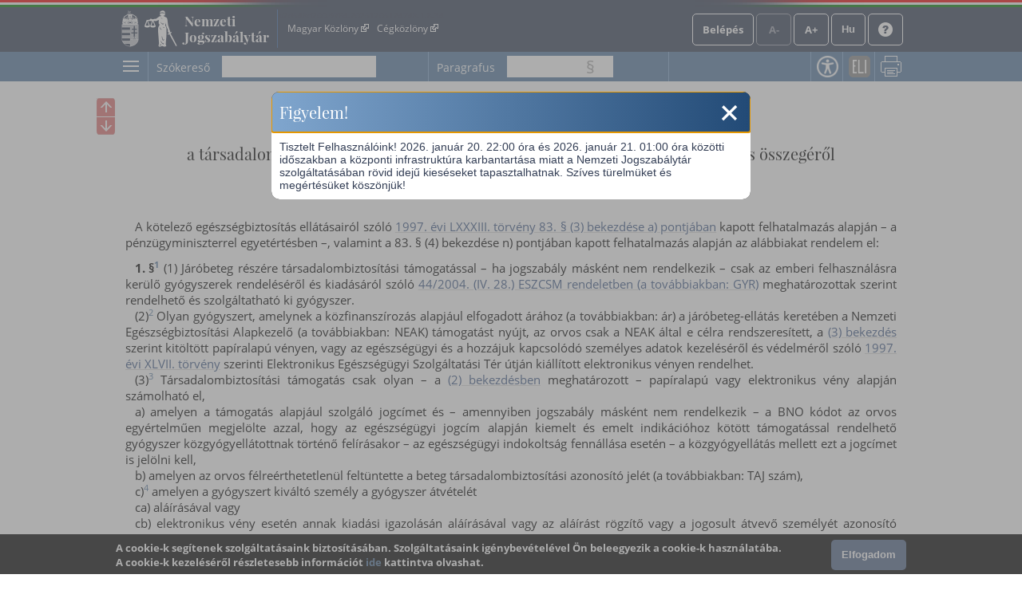

--- FILE ---
content_type: text/html; charset=UTF-8
request_url: https://njt.hu/jogszabaly/2003-1-20-0M
body_size: 122943
content:
<!doctype html>
<html lang="hu" data-ng-app="njtAppX" id="html">
<head data-ng-non-bindable="true">
    <base href="/">
    <meta http-equiv="Content-Type" content="text/html; charset=utf-8"/>
    <meta name="viewport" content="width=device-width, initial-scale=1">
        <meta name="title" id="meta_title" content="1/2003. (I. 21.) ESZCSM rendelet - Nemzeti Jogszabálytár"/>
    <meta name="description" id="meta_description" content="1/2003. (I. 21.) ESZCSM rendelet a társadalombiztosítási támogatással rendelhető gyógyszerekről és a támogatás összegéről"/>
    <title>1/2003. (I. 21.) ESZCSM rendelet - Nemzeti Jogszabálytár</title>
    <link rel="icon" type="image/png" sizes="32x32" href="/favicon-32x32.png">
    <link rel="icon" type="image/png" sizes="96x96" href="/favicon-96x96.png">
    <link rel="icon" type="image/png" sizes="16x16" href="/favicon-16x16.png">
    
        <link href="/css/njtfrontend-f899270a09ae5bdee6c3495c51bc237517d13317.css?v2d548d200.9764.20251205124748.1.8.34" type="text/css" rel="stylesheet"/>
        <!-- Global site tag (gtag.js) - Google Analytics -->
    <script async src="https://www.googletagmanager.com/gtag/js?id=UA-28015740-1"></script>
    <script>
      window.dataLayer = window.dataLayer || [];
      function gtag(){dataLayer.push(arguments);}
      gtag('js', new Date());
      gtag('config', 'UA-28015740-1');
    </script>
        </head>
<body  class="resp-body">
        <div id="menu-overlay" style="display: none"></div>
    <header id="header" aria-label="Az oldal fejléce">
        <div id="top_flag_line" class="top-flag-line-fixed">
            <div id="top_header_line" data-ng-controller="accountCtrl"
                >
                
                <div id="top-bar--desktop">

                    <div class="wrapper">
                        
<div class="logo">
                <div class="versionInfo">v2d548d200.9764.20251205124748.1.8.34</div>
            <a onclick="njtApp.njtService.setLastSearchPath('');njtApp.njtService.setLastArchiveSearchPath('archivum/');" href="https://njt.hu/">Nemzeti Jogszabálytár</a>
</div>
<a class="accessiblehidden" id="jumpToContent" role="button" tabindex="0" href="#" onclick="njtApp.scrollToElement('main')">Ugrás a tartalomra</a>
<div class="top-links">
    <ul id="top-menu" aria-label="Fejléc hivatkozások">
        <li><a href="http://www.magyarkozlony.hu/" aria-label="Magyar Közlöny - Külső hivatkozás" target="_blank">Magyar Közlöny
                <img src="/bundles/njtfrontend/images/layout/external_link.png?v2d548d200.9764.20251205124748.1.8.34" alt=" - Külső hivatkozás"/>
            </a></li>
        <li><a href="http://www.cegkozlony.hu/" aria-label="Cégközlöny - Külső hivatkozás" target="_blank">Cégközlöny
                <img src="/bundles/njtfrontend/images/layout/external_link.png?v2d548d200.9764.20251205124748.1.8.34" alt=" - Külső hivatkozás"/>
            </a></li>
        <li>
    </ul>
        <div><ul id="top-right"><li><a href="" data-ng-click="login()" class="njtButton"
                           id="login">Belépés</a></li><li><a class="njtButton disabled accessible" tabindex="0" id="smaller" role="link" aria-label="Kisebb betűméret" title="Kisebb betűméret">A-</a></li><li><a class="njtButton disabled accessible" tabindex="0" id="larger" role="link" aria-label="Nagyobb betűméret" title="Nagyobb betűméret">A+</a></li><li><button class="njtButton" id="language" aria-expanded="false" aria-controls="language-selector" tabindex="0" title="Nyelvválasztó" aria-label="Nyelvválasztó">Hu</button><div id="language-selector" class="on-top-window"><div class="lang-menu section"><div><a href="/lang" target="_self">Magyar</a></div><div><a href="#" onclick="languageWindow.showMessage('bubulgarian')">Български</a></div><div><a href="#" onclick="languageWindow.showMessage('gogreek')">Ελληνικά</a></div><div><a href="#" onclick="languageWindow.showMessage('hocroatian')">Hrvatski</a></div><div><a href="#" onclick="languageWindow.showMessage('lepolish')">Polski</a></div><div><a href="#" onclick="languageWindow.showMessage('negerman')">Deutsch</a></div><div><a href="#" onclick="languageWindow.showMessage('orarmenian')">Հայերեն</a></div><div><a href="#" onclick="languageWindow.showMessage('rogypsy')">Gypsy</a></div><div><a href="#" onclick="languageWindow.showMessage('roromanian')">Română</a></div><div><a href="#" onclick="languageWindow.showMessage('rurusin')">Русиньскый</a></div><div><a href="#" onclick="languageWindow.showMessage('szeserbian')">Српски</a></div><div><a href="#" onclick="languageWindow.showMessage('szlovaslovakian')">Slovenčina</a></div><div><a href="#" onclick="languageWindow.showMessage('szloveslovenian')">Slovenščina</a></div><div><a href="#" onclick="languageWindow.showMessage('ukukrainian')">Українська</a></div></div></div></li><li><a class="njtButton" id="help" href="/kezikonyv" target="_blank" aria-label="Súgó - Új ablakban nyílik" title="Súgó"><img alt="Súgó" src="/bundles/njtfrontend/images/layout/question-mark-round.png?v2d548d200.9764.20251205124748.1.8.34" /></a></li></ul></div>
</div>

<div class="clbo"></div>

                    </div>
                </div>
                
                <div id="top-bar--mobile">
                    <div class="wrapper">
                        <div class="top-bar">
    <div class="logo">
                            <div class="versionInfo">v2d548d200.9764.20251205124748.1.8.34</div>
                <a onclick="njtApp.njtService.setLastSearchPath('');njtApp.njtService.setLastArchiveSearchPath('archivum/');" href="https://njt.hu/">Nemzeti Jogszabálytár</a>
    </div>
    
    <div class="top-bar__button-container">
                <button data-ng-click="toggleMobileMenu()"><img src="/bundles/njtfrontend/images/layout/menu.png?v2d548d200.9764.20251205124748.1.8.34" alt="Menü"/></button>
    </div>
    
    <div class="top-bar__menu menu" id="mobile-menu" style="display: none" >
        <div class="menu__row">
            <button class="njtButton" id="language" aria-expanded="false" aria-controls="language-selector" data-ng-click="toggleMobileLanguageSelector()" tabindex="0" title="Nyelvválasztó" aria-label="Nyelvválasztó">
                Hu
                <img src="/bundles/njtfrontend/images/layout/down-arrow.svg?v2d548d200.9764.20251205124748.1.8.34" alt="Menü"/></button>
            
            <div id="language-selector" class="on-top-window mobile-language-selector" style="display: none">
                
<div class="lang-menu section">
    <div>
        <a href="/lang" target="_self">Magyar</a>
    </div>

            <div><a href="#" onclick="languageWindow.showMessage('bubulgarian')">Български</a></div>
            <div><a href="#" onclick="languageWindow.showMessage('gogreek')">Ελληνικά</a></div>
            <div><a href="#" onclick="languageWindow.showMessage('hocroatian')">Hrvatski</a></div>
            <div><a href="#" onclick="languageWindow.showMessage('lepolish')">Polski</a></div>
            <div><a href="#" onclick="languageWindow.showMessage('negerman')">Deutsch</a></div>
            <div><a href="#" onclick="languageWindow.showMessage('orarmenian')">Հայերեն</a></div>
            <div><a href="#" onclick="languageWindow.showMessage('rogypsy')">Gypsy</a></div>
            <div><a href="#" onclick="languageWindow.showMessage('roromanian')">Română</a></div>
            <div><a href="#" onclick="languageWindow.showMessage('rurusin')">Русиньскый</a></div>
            <div><a href="#" onclick="languageWindow.showMessage('szeserbian')">Српски</a></div>
            <div><a href="#" onclick="languageWindow.showMessage('szlovaslovakian')">Slovenčina</a></div>
            <div><a href="#" onclick="languageWindow.showMessage('szloveslovenian')">Slovenščina</a></div>
            <div><a href="#" onclick="languageWindow.showMessage('ukukrainian')">Українська</a></div>
    
</div>            </div>
            <div class="spacer"></div>
            <button id="toggle-menu" data-ng-click="toggleMobileMenu(true)"><img src="/bundles/njtfrontend/images/layout/close.svg?v2d548d200.9764.20251205124748.1.8.34" alt="Bezárás"/></button>
        </div>
        <div class="menu__row">
                            <a href="" data-ng-click="login()" class="njtButton" id="login">Belépés</a>
                        <button class="btn-help"><a href="/kezikonyv">Súgó</a></button>
        </div>
        <nav class="menu__hyperlinks">
            <li><a href="http://www.magyarkozlony.hu/" aria-label="Magyar Közlöny - Külső hivatkozás" target="_blank">Magyar Közlöny
                    <img src="/bundles/njtfrontend/images/layout/external_link.png?v2d548d200.9764.20251205124748.1.8.34" alt=" - Külső hivatkozás"/>
                </a></li>
            <li><a href="http://www.cegkozlony.hu/" aria-label="Cégközlöny - Külső hivatkozás" target="_blank">Cégközlöny
                    <img src="/bundles/njtfrontend/images/layout/external_link.png?v2d548d200.9764.20251205124748.1.8.34" alt=" - Külső hivatkozás"/>
                </a></li>
        </nav>
        <hr />
        <nav class="menu__links">
                                                                    <li><a href="/">Jogszabálykereső</a></li>
                        <li>
                <a target="_blank" aria-label="Önkormányzati rendeletek - Külső hivatkozás" href="https://or.njt.hu">
                    Önkormányzati rendeletek
                    <img src="/bundles/njtfrontend/images/layout/external_link.png?v2d548d200.9764.20251205124748.1.8.34" alt=" - Külső hivatkozás"/>
                </a>
            </li>
            <li><a href="/justification_search">Indokolások Tára</a></li>
            <li>
                <a  href="https://njt.hu/international_agreement">Nemzetközi szerződések</a>
            </li>
            <li>
                <a href="https://njt.hu/forditasok">Jogszabályfordítások</a>
                <span>/</span>
                <a href="https://njt.hu/translations">Translated legislation</a>
            </li>
        </nav>
    </div>
    
    <div class="top-bar__menu menu" id="profile-menu-mobile" style="display: none">
        <div class="menu__row">
            <div class="spacer"></div>
            <button id="toggle-menu" data-ng-click="toggleProfileMenu(true)" > <img src="/bundles/njtfrontend/images/layout/close.svg?v2d548d200.9764.20251205124748.1.8.34" alt="Bezárás"/> </button>
        </div>
            </div>
    
</div>
                    </div>
                </div>
    
                <div class="login_form" id="login_form">
                    <section id="login-section">
    <div class="client" id="login_client">
        <form class="wrapper" method="post" id="form_login">
            <div class="onlyDesktop">
                <h2>Belépés</h2>
            </div>
            
            <div class="onlyMobile">
                <h2>Belépés</h2>
                <div class="spacer"></div>
                <a class="closeLogin" data-ng-click="login()">
                    <img src="/bundles/njtfrontend/images/layout/close.svg?v2d548d200.9764.20251205124748.1.8.34" alt="Bezárás"/>
                </a>
            </div>

            <input name="_t" type="hidden" value="NGYhyL4hpxl_3ba5choWtB5o2qAy8FBNKxO7LAfTvkk" />
            <div class="element">
                <label for="login_username">Felhasználónév</label>
                <input id="login_username" autofocus name="_username" value="" data-njtinput />
            </div>
            <div class="element">
                <label for="login_password">Jelszó</label>
                <span id="password_holder">
                    <input id="login_password" name="_password" type="{{showPassword ? 'text' : 'password'}}" />
                    <span id="show_password" data-ng-click="togglePasswordVisibility()"></span>
                </span>
            </div>
            <span id="login_error"></span>
            <a class="registration-button onlyDesktop" href="/account/registration" id="create_registration" data-ng-click="hideLoginForm()">Regisztráció</a>

            <a class="onlyDesktop" href="/account/recover" data-ng-click="hideLoginForm()">Elfelejtettem a jelszavam</a>

            <button class="njtButton" id="login_check" data-ng-click="loginCheck()">Belépés</button>
    
            <a class="registration-button onlyMobile" href="/account/registration" id="create_registration" data-ng-click="hideLoginForm()">Regisztráció</a>
    
            <a class="onlyMobile" href="/account/recover" data-ng-click="hideLoginForm()">Elfelejtettem a jelszavam</a>
            
        </form>

    </div>
    <div class="kau">
        <hr width="100%" color="#D8D8D8" />
        <div class="wrapper">
            <h2 aria-hidden="true">Belépés Ügyfélkapun</h2>
            <a href="/kau/login" aria-label="Belépés Ügyfélkapun - Külső hivatkozás" class="login onlyDesktop">Belépés</a>
            <a href="/kau/login" aria-label="Belépés Ügyfélkapun - Külső hivatkozás" class="login onlyMobile">Belépés Ügyfélkapun</a>
        </div>
    </div>
</section>
                </div>
                
            </div>
        </div>
    </header>
    <main id="main">
        <div id="orig" class="mainWrapper" data-ng-controller="origMainCtrl">
                <div class="mainContent" id="jogszabaly-reader">
        <div class="bigMargin">
            <div class="action-menu-wrapper" id="operationMenu" data-ng-controller="mobileFooterCtrl"><div class="onlyMobile head-row"><h2>Műveletek</h2><div class="spacer"></div><a class="accessibilityBtn onlyMobile"
               tabindex="0" href="/wcag"
               aria-label="Akadálymentes nézet"
               title="Akadálymentes nézet">
                Akadálymentes nézet
            </a><img data-ng-click="toggleOperationsMenu()" src="/bundles/njtfrontend/images/layout/close.svg?v2d548d200.9764.20251205124748.1.8.34" alt="Bezárás"></div><div class="action-menu"><button class="sideMenu accessible onlyDesktop" aria-controls="sidemenu-window-left" tabindex="0" aria-expanded="false"><span aria-label="Oldalmenü" data-njttip="" data-njttitle="Oldalmenü"></span></button><ul><li class="searchLi soloLi input-container" data-ng-controller="searchController"><label for="szokereso" data-ng-class="{'small': (searchText!='' && searchText) || focused.searchText}">Szókereső</label><input type="text" class="searchInput p-right"
                           id="szokereso"
                           data-njtTip
                           data-njtinput
                           data-ng-model="searchText"
                           data-ng-focus="focused.searchText=true"
                           data-ng-blur="focused.searchText=false"
                           data-enterkeypress="searchJogszabaly()"
                           data-ng-disabled="isSearching.left"
                           data-njttipposition="below"
                           aria-label="Szókereső"
                           title="Keresés"/><button class="onlyMobile searchWordButton" data-ng-click="searchJogszabaly()"><img src="/bundles/njtfrontend/images/layout/search.svg?v2d548d200.9764.20251205124748.1.8.34" alt="Keresés"></button><span class="searchButtonHolder left"><button class="searchPrev left" role="button" aria-label="Előző találat" data-njttip="" data-njttitle="Előző találat"></button><button class="searchNext left" role="button" aria-label="Következő találat" data-njttip="" data-njttitle="Következő találat"></button></span></li><li class="searchLi search-paragraph-Li soloLi left" data-ng-controller="sectionSearchController"><label for="searchParagraph" data-ng-class="{'small': (searchParagraph!='' && searchParagraph) || focused.searchParagraph}"  class="onlyDesktop" >Paragrafus</label><label for="searchParagraph" data-ng-class="{'small': (searchParagraph!='' && searchParagraph) || focused.searchParagraph}" class="onlyMobile" >Szakasz kereső</label><input type="text" class="searchSectionInput left"
           data-njtTip
           data-enterkeypress="searchJogszabalySection();"
           data-njtinput
           data-njttipposition="below"
           id="searchParagraph"
           data-ng-model="searchParagraph"
           data-ng-focus="focused.searchParagraph=true"
           data-ng-blur="focused.searchParagraph=false"
           aria-label="Paragrafus keresés"
           title="Paragrafus keresés"/><span class="section-flag"> § </span><span class="sectionSearchButtonHolder left"><a href="#" id="prevSection_left"
                       data-njttitle="Előző találat" data-njttip><span>&nbsp;</span></a><a href="#" id="nextSection_left"
                       data-njttitle="Következő találat" data-njttip><span>&nbsp;</span></a>
        &nbsp;
    </span><button class="onlyMobile paragraphButton" data-ng-click="searchJogszabalySection()"> Ugrás a szakaszhoz </button></li><hr class="onlyMobile" /><li class="onlyDesktop"><a class="accessibilityBtn" data-njtTip data-njttipposition="below"
                           tabindex="0" href="/wcag"
                           aria-label="Akadálymentes nézet"
                           title="Akadálymentes nézet">
                            Akadálymentes nézet
                        </a></li><li  class="onlyDesktop" ><a class="eliLinkBtn" data-njtTip data-njttipposition="below"
                               tabindex="0" href="#"
                               onclick="growl.modal('&lt;a href=&quot;https://njt.hu/eli/R/2003/ESZCSM/1&quot; target=&quot;_blank&quot; &gt;https://njt.hu/eli/R/2003/ESZCSM/1&lt;/a&gt;', 'ELI-link', 'info');"
                               aria-label="ELI-link" title="ELI-link">ELI-link</a></li><li  class="onlyDesktop" ><a class="printBtn" data-njtTip data-njttipposition="below"
                           tabindex="0" href="#"
                           onclick="njtPrint.handlePrintClick();"
                           aria-label="Nyomtatás" title="Nyomtatás">Nyomtatás</a></li><li class="onlyMobile navigator__button-container"><div class="navigator__item"><a class="eliLinkBtn" data-njtTip data-njttipposition="below"
                                   tabindex="0" href="#"
                                   onclick="growl.modal('&lt;a href=&quot;https://njt.hu/eli/R/2003/ESZCSM/1&quot; target=&quot;_blank&quot; &gt;https://njt.hu/eli/R/2003/ESZCSM/1&lt;/a&gt;', 'ELI-link', 'info');"
                                   title="ELI-link">ELI-link</a><span>ELI-link</span></div><div class="navigator__item"><a class="printBtn"
                           tabindex="0" href="#"
                            onclick="njtPrint.handlePrintClick();"
                           title="Nyomtatás">Nyomtatás</a><span> Nyomtatás </span></div></li></ul></div></div>            <section>
                <div class="content wrapper">
                                            <div id="sidemenu-window-left" class="sidemenu-window" aria-label="Oldalmenü">
        <ul class="tab-menu">
        <li class="tartalom active accessible" role="link" tabindex="0">Tartalom</li>
            </ul>
    <div class="clbo"></div>
    <div class="tartalom-tab tab-content active">
        <div class="tartalom-tree tree"></div>
    </div>
        <div class="accessiblehidden" aria-hidden="true"><span>Az oldalmenübe visszatéréshez használhatja az <strong id="accesskey_help">ALT + S</strong> billentyűket.</span></div>
    <div class="sidemenu-close accessible" tabindex="0" aria-label="Oldalmenü bezárása" data-njttitle="Vissza" data-njttip data-njtTip data-njttipposition="left"></div>
</div>                        <a tabindex="0" class="floatBtn jumpToPreviousFutureChangedSlice" data-njttitle="Előző megváltozó" data-njttip><span
                                title="Előző megváltozó"></span></a>
                        <a tabindex="0" class="floatBtn jumpToNextFutureChangedSlice" data-njttitle="Következő megváltozó" data-njttip><span
                                title="Következő megváltozó"></span></a>
                        <a tabindex="0" class="floatBtn jumpToPreviousPastChangedSlice" data-njttitle="Előző megváltozott" data-njttip><span
                                title="Előző megváltozott"></span></a>
                        <a tabindex="0" class="floatBtn jumpToNextPastChangedSlice" data-njttitle="Következő megváltozott" data-njttip><span
                                title="Következő megváltozott"></span></a>
                        <div class="jogszabalyFlowTitle"><h2 class="pslice jogszabalySubtitle mainTitle">1/2003. (I. 21.) ESZCSM rendelet</h2></div>
                                        
                                                            <div class="jogszabalyCtrl" data-ng-controller="documentCtrl"
                         data-ng-init="openDocument('jogszabaly','2003-1-20-0M','1/2003. (I. 21.) ESZCSM rendelet','1/2003. (I. 21.) ESZCSM rendelet a társadalombiztosítási támogatással rendelhető gyógyszerekről és a támogatás összegéről')"></div>
                    <div class="jogszabaly" data-ng-non-bindable="true" id="jogszab">
    
                                                
                                                                                    <div class="changeVersionParent">
                                    <button class="changeVersion" tabindex="0" href="#" onclick="versionChooser.versionChooserClick(this)"
                                            title="Hatályosság választás" aria-expanded="false" aria-controls="versionWindow">
                                    </button>
                                    <div class="versionWindow versionWindowDefault" id="versionWindow"></div>
                                </div>
                                                        <!--i-->
<span class="jhId" id="NR"></span><h1 id="sc2003-1-20-0M-12" class="pslice jogszabalyMainTitle mainTitle">1/2003. (I. 21.) ESZCSM rendelet</h1><!--i-->
<span class="jhId" id="CI"></span><h2 id="sc2003-1-20-0M-14" class="pslice jogszabalySubtitle">a társadalombiztosítási támogatással rendelhető gyógyszerekről és a támogatás összegéről</h2><div class="hataly">2025.10.01.</div><!--i-->
<span class="jhId" id="PR"></span><div id="sc2003-1-20-0M-16" class="preambulum"><p class="AJ">A kötelező egészségbiztosítás ellátásairól szóló <a class="link" href="jogszabaly/1997-83-00-00" data-jhid="SZ83@BE3@POA" data-type="kulso">1997. évi LXXXIII. törvény 83. § (3) bekezdése a) pontjában</a> kapott felhatalmazás alapján – a pénzügyminiszterrel egyetértésben –, valamint a 83. § (4) bekezdése n) pontjában kapott felhatalmazás alapján az alábbiakat rendelem el:</p></div><!--i-->
<span class="jhId" id="SZ1"></span><div id="sc2003-1-20-0M-18" class="szakasz"></div><!--n-->
<span class="jhId" id="SZ1@BE1"></span><div id="sc2003-1-20-0M-19" class="bekezdesNyito"><p class="UJ mt"><span class="jel"><span class="szakasz-jel">1. §<sup class="fnSup" data-note-id="fnr_5211">1</sup> </span> (1)</span> Járóbeteg részére társadalombiztosítási támogatással – ha jogszabály másként nem rendelkezik – csak az emberi felhasználásra kerülő gyógyszerek rendeléséről és kiadásáról szóló <a class="link" href="jogszabaly/2004-44-20-0M" data-type="kulso">44/2004. (IV. 28.) ESZCSM rendeletben (a továbbiakban: GYR)</a> meghatározottak szerint rendelhető és szolgáltatható ki gyógyszer.</p></div><!--n-->
<span class="jhId" id="SZ1@BE2"></span><div id="sc2003-1-20-0M-22" class="bekezdesNyito"><p class="UJ"><span class="jel"> (2)</span><sup class="fnSup" data-note-id="fnr_5414">2</sup>  Olyan gyógyszert, amelynek a közfinanszírozás alapjául elfogadott árához (a továbbiakban: ár) a járóbeteg-ellátás keretében a Nemzeti Egészségbiztosítási Alapkezelő (a továbbiakban: NEAK) támogatást nyújt, az orvos csak a NEAK által e célra rendszeresített, a <a class="link" href="jogszabaly/2004-44-20-0M" data-jhid="BE3" data-type="kulso">(3) bekezdés</a> szerint kitöltött papíralapú vényen, vagy az egészségügyi és a hozzájuk kapcsolódó személyes adatok kezeléséről és védelméről szóló <a class="link" href="jogszabaly/1997-47-00-00" data-type="kulso">1997. évi XLVII. törvény</a> szerinti Elektronikus Egészségügyi Szolgáltatási Tér útján kiállított elektronikus vényen rendelhet.</p></div><!--n-->
<span class="jhId" id="SZ1@BE3"></span><div id="sc2003-1-20-0M-25" class="bekezdesNyito"><p class="UJ"><span class="jel"> (3)</span><sup class="fnSup" data-note-id="fnr_5415">3</sup>  Társadalombiztosítási támogatás csak olyan – a <a class="link" data-jhid="SZ1@BE2" data-type="belso">(2) bekezdésben</a> meghatározott – papíralapú vagy elektronikus vény alapján számolható el,</p></div><span class="jhId" id="SZ1@BE3@POA"></span><div id="sc2003-1-20-0M-5217" class="betusPontNyito"><p class="UJ"><span class="jel"> a)</span> amelyen a támogatás alapjául szolgáló jogcímet és – amennyiben jogszabály másként nem rendelkezik – a BNO kódot az orvos egyértelműen megjelölte azzal, hogy az egészségügyi jogcím alapján kiemelt és emelt indikációhoz kötött támogatással rendelhető gyógyszer közgyógyellátottnak történő felírásakor – az egészségügyi indokoltság fennállása esetén – a közgyógyellátás mellett ezt a jogcímet is jelölni kell,</p></div><span class="jhId" id="SZ1@BE3@POB"></span><div id="sc2003-1-20-0M-5220" class="betusPontNyito"><p><span class="jel"> b)</span> amelyen az orvos félreérthetetlenül feltüntette a beteg társadalombiztosítási azonosító jelét (a továbbiakban: TAJ szám),</p></div><span class="jhId" id="SZ1@BE3@POC"></span><div id="sc2003-1-20-0M-5223" class="betusPontNyito"><p class="UJ"><span class="jel"> c)</span><sup class="fnSup" data-note-id="fnr_5416">4</sup>  amelyen a gyógyszert kiváltó személy a gyógyszer átvételét</p></div><span class="jhId" id="SZ1@BE3@POC@APCA"></span><div id="sc2003-1-20-0M-5421" class="ketbetusAlPont"><p class="UJ"><span class="jel"> ca)</span> aláírásával vagy</p></div><span class="jhId" id="SZ1@BE3@POC@APCB"></span><div id="sc2003-1-20-0M-5423" class="ketbetusAlPont"><p class="UJ"><span class="jel"> cb)</span> elektronikus vény esetén annak kiadási igazolásán aláírásával vagy az aláírást rögzítő vagy a jogosult átvevő személyét azonosító eszközzel</p><p>igazolta,</p></div><span class="jhId" id="SZ1@BE3@POD"></span><div id="sc2003-1-20-0M-5226" class="betusPontNyito"><p class="UJ"><span class="jel"> d)</span><sup class="fnSup" data-note-id="fnr_5348">5</sup>  amelyen a kötelezően alkalmazandó közösségi szabály és a nemzetközi egyezmény hatálya alá tartozó beteg esetében az orvos feltüntette a beteg születési évét, az ország kódját, az ellátás alapjául szolgáló formanyomtatvány betű- és számjelét, a beteg külföldi biztosítási/azonosító számát is, továbbá,</p></div><span class="jhId" id="SZ1@BE3@POE"></span><div id="sc2003-1-20-0M-5229" class="betusPontNyito"><p class="UJ"><span class="jel"> e)</span><sup class="fnSup" data-note-id="fnr_5417">6</sup>  amelyről – a <a class="link" data-jhid="SZ2" data-type="belso">2. §-ban</a> foglaltak kivételével – az erre rendszeresített adathordozón rögzítették a vényen rendelt gyógyszer azonosító kódját, mennyiségét, társadalombiztosítási támogatásának összegét, a vényen szereplő vonalkód számát, a beteg TAJ számát, továbbá az orvos által feltüntetett BNO kódot, az orvos bélyegzőjének számát (papíralapú vény esetén perszámmal együtt) és a <i>d)</i> pont szerinti beteg esetében az ott felsorolt adatokat, közgyógyellátott beteg esetében a közgyógyellátási igazolvány számát, valamint a törzskönyvezett gyógyszerek és a különleges táplálkozási igényt kielégítő tápszerek társadalombiztosítási támogatásba való befogadásának szempontjairól és a befogadás vagy a támogatás megváltoztatásáról szóló <a class="link" href="jogszabaly/2004-32-20-0M" data-type="kulso">32/2004. (IV. 26.) ESZCSM rendelet</a> szerint emelt, kiemelt társadalombiztosítási támogatással, szakorvosi javaslatra rendelhető gyógyszer esetén a szakorvosi javaslatot adó orvos orvosi bélyegzőjének számát és a szakorvosi javaslat keltét (a továbbiakban együtt: vényadat),</p></div><span class="jhId" id="SZ1@BE3@POF"></span><div id="sc2003-1-20-0M-5426" class="betusPontNyito"><p class="UJ"><span class="jel"> f)</span><sup class="fnSup" data-note-id="fnr_5418">7</sup>  – olyan gyógyszer esetében, melynek bruttó fogyasztói ára az 50 000 Ft értékhatárt meghaladja – amely esetében a gyógyszert kiváltó személy a gyógyszer átvételét a papíralapú vényen, elektronikus vény esetén a kiadási igazoláson aláírásával és személyazonosításra alkalmas igazolványának számával igazolta.</p></div><!--n-->
<span class="jhId" id="SZ1@BE4"></span><div id="sc2003-1-20-0M-28" class="bekezdesNyito"><p class="UJ"><span class="jel"> (4)</span> Amennyiben a gyógyszert kiadó a támogatással rendelt gyógyszer kiadásakor megállapítja, hogy a vényen feltüntetett TAJ szám hibás, támogatással a gyógyszert csak akkor szolgáltathatja ki, ha a gyógyszert kiváltó személy a jogosult TAJ számát igazoló hatósági igazolványt bemutatja.</p></div><!--n-->
<span class="jhId" id="SZ1@BE5"></span><div id="sc2003-1-20-0M-43" class="bekezdesNyito"><p class="UJ"><span class="jel"> (5)</span> Ha a gyógyszert kiadó meggyőződött arról, hogy a vényen feltüntetett és a jogosultságot igazoló hatósági igazolványon szereplő TAJ szám eltér egymástól, a vény hátoldalán az igazolványon szereplő adatokat (TAJ szám) rögzíti, azok helyességét a gyógyszert kiváltó és a gyógyszert kiadó az aláírásával igazolja.</p></div><!--n-->
<span class="jhId" id="SZ1@BE6"></span><div id="sc2003-1-20-0M-52" class="bekezdesNyito"><p class="UJ"><span class="jel"> (6)</span> Közgyógyellátás keretében történő gyógyszerkiadásnál, amennyiben a gyógyszert kiadó a külön jogszabály szerint megállapítja, hogy a vényen feltüntetett TAJ szám hibás, közgyógyellátás jogcímén, a közgyógyellátás terhére a gyógyszert csak akkor szolgáltathatja ki, ha a gyógyszert kiváltó a közgyógyellátásra jogosult érvényes hatósági igazolványát bemutatja.</p></div><!--n-->
<span class="jhId" id="SZ1@BE7"></span><div id="sc2003-1-20-0M-5232" class="bekezdesNyito"><p class="UJ"><span class="jel"> (7)</span> Ha a gyógyszert kiadó meggyőződött arról, hogy a vényen feltüntetett és a jogosultságot igazoló hatósági igazolványon szereplő TAJ szám eltér egymástól, a vény hátoldalán az igazolványon szereplő adatokat (TAJ szám, közgyógyellátási igazolvány száma) rögzíti, azok helyességét a gyógyszert kiváltó és a gyógyszert kiadó az aláírásával igazolja.</p></div><!--i-->
<span class="jhId" id="SZ2"></span><div id="sc2003-1-20-0M-55" class="szakasz"></div><!--n-->
<span class="jhId" id="SZ2@BE1"></span><div id="sc2003-1-20-0M-5249" class="bekezdesNyito"><p class="UJ mt"><span class="jel"><span class="szakasz-jel">2. §<sup class="fnSup" data-note-id="fnr_5244">8</sup> </span> (1)</span><sup class="fnSup" data-note-id="fnr_5327">9</sup>  Amennyiben gyógyszerrendelésre nem az egészségügyi szolgáltató székhelyén kerül sor és a gyógyszert az orvos sürgős szükségben rendeli, valamint annak indokoltságát a társadalombiztosítás által e célra rendszeresített vényen, illetve a beteg dokumentációjában a sürgősségre utaló „statim”, „cito” vagy „periculum in mora” jelzéssel feltünteti, az <a class="link" data-jhid="SZ1@BE3@POA" data-type="belso">1. § (3) bekezdésének a) pontjában</a> foglaltak közül a BNO kód kitöltésétől el lehet tekinteni.</p></div><!--n-->
<span class="jhId" id="SZ2@BE2"></span><div id="sc2003-1-20-0M-5252" class="bekezdesNyito"><p class="UJ"><span class="jel"> (2)</span> Az <a class="link" data-jhid="SZ2@BE1" data-type="belso">(1) bekezdés</a> szerinti esetben a vényen az orvos a BNO megjelölést X jelzéssel tölti ki.</p></div><!--i-->
<span class="jhId" id="SZ2A"></span><div id="sc2003-1-20-0M-5304" class="szakasz"></div><!--n-->
<span class="jhId" id="5305"></span><div id="sc2003-1-20-0M-5305" class="bekezdesNyito"><p class="UJ mt"><span class="jel"><span class="szakasz-jel">2/A. §<sup class="fnSup" data-note-id="fnr_5299">10</sup> </span></span> A külön jogszabályban foglaltak szerinti, a gyógyszerek forgalomba hozatali engedélyében foglalt alkalmazási előírásban szereplő javallatokon túli gyógyszerrendelés esetén a vényen a „teljes ár” jogcímet kell megjelölni.</p></div><!--i-->
<span class="jhId" id="SZ3"></span><div id="sc2003-1-20-0M-59" class="szakasz"></div><!--n-->
<span class="jhId" id="SZ3@BE1"></span><div id="sc2003-1-20-0M-60" class="bekezdesNyito"><p class="UJ mt"><span class="jel"><span class="szakasz-jel">3. §</span> (1)</span><sup class="fnSup" data-note-id="fnr_2270">11</sup>  Egy vény alapján a biztosított részére rendelt, legfeljebb harminc napra elegendő gyógyszermennyiség árához, ha pedig az eredeti gyári csomagolás ezt a mennyiséget meghaladja, akkor ennek az árához nyújtott társadalombiztosítási támogatás számolható el.</p></div><!--n-->
<span class="jhId" id="SZ3@BE2"></span><div id="sc2003-1-20-0M-63" class="bekezdesNyito"><p class="UJ"><span class="jel"> (2)</span><sup class="fnSup" data-note-id="fnr_2271">12</sup>  Az <a class="link" data-jhid="SZ3@BE1" data-type="belso">(1) bekezdéstől</a> eltérően harminc napot meghaladó időre elegendő gyógyszermennyiség árához nyújtott társadalombiztosítási támogatás nem számolható el.</p></div><!--n-->
<span class="jhId" id="SZ3@BE3"></span><div id="sc2003-1-20-0M-66" class="bekezdesNyito"><p class="UJ"><span class="jel"> (3)</span><sup class="fnSup" data-note-id="fnr_5245">13</sup>  A <a class="link" data-jhid="SZ3@BE2" data-type="belso">(2) bekezdésben</a> meghatározottaktól rendkívüli méltánylást érdemlő betegellátási érdekből lehet eltérni. Ennek fennállása esetén a gyógyszert rendelő orvos betegnaplójában köteles rögzíteni a méltánylás okát. Az orvos a vényen köteles feltüntetni a betegnapló számát és dátumát, valamint azt az időpontot, ameddig a beteget gyógyszerrel ellátta. A gyógyszertár csak az e rendeletben meghatározott adattartalomnak megfelelően kiállított vénnyel számolhat el.</p></div><!--n-->
<span class="jhId" id="SZ3@BE4"></span><div id="sc2003-1-20-0M-69" class="bekezdesNyito"><p class="UJ"><span class="jel"> (4)</span><sup class="fnSup" data-note-id="fnr_5213">14</sup>  Ha a gyógyszert a <a class="link" href="jogszabaly/2004-44-20-0M" data-jhid="SZ9@BE4" data-type="kulso">GYR 9. §-a (4)–(5) bekezdésének</a> alkalmazásával rendelték, a vényen a ténylegesen kiadott – a vényen is feltüntetett – gyógyszer árához nyújtott társadalombiztosítási támogatás számolható el az (1), illetőleg a <a class="link" data-jhid="SZ3@BE2" data-type="belso">(2) bekezdés</a> rendelkezése szerint.</p></div><!--i-->
<span class="jhId" id="SZ4"></span><div id="sc2003-1-20-0M-72" class="szakasz"></div><!--n-->
<span class="jhId" id="73"></span><div id="sc2003-1-20-0M-73" class="bekezdesNyito"><p class=" mt"><span class="jel"><span class="szakasz-jel">4. §</span></span> Ha a jogosult részére rendelt gyógyszer mennyiségét az orvos betűvel és számmal egyértelműen nem tüntette fel, csak a legkisebb eredeti gyári csomagolású gyógyszer árához nyújtott társadalombiztosítási támogatás számolható el.</p></div><!--i-->
<span class="jhId" id="SZ5"></span><div id="sc2003-1-20-0M-76" class="szakasz"></div><!--n-->
<span class="jhId" id="SZ5@BE1"></span><div id="sc2003-1-20-0M-77" class="bekezdesNyito"><p class=" mt"><span class="jel"><span class="szakasz-jel">5. §</span> (1)</span> A jogosult – a külön jogszabály rendelkezései figyelembevételével – térítésmentesen kapja a gyógyszert, ha az orvos a vényen a ,,honvédelmi kötelezettség'' vagy a ,,közgyógyellátásra jogosult'' jogcímet feltünteti.</p></div><!--n-->
<span class="jhId" id="SZ5@BE2"></span><div id="sc2003-1-20-0M-80" class="bekezdesNyito"><p><span class="jel"> (2)</span><sup class="fnSup" data-note-id="fnr_5164">15</sup></p></div><!--n-->
<span class="jhId" id="SZ5@BE3"></span><div id="sc2003-1-20-0M-89" class="bekezdesNyito"><p class="UJ"><span class="jel"> (3)</span><sup class="fnSup" data-note-id="fnr_5214">16</sup>  Ha a gyógyszerész a gyógyszerek helyettesítésére vonatkozó szakmai szabályok alapján járt el, a ténylegesen kiadott gyógyszer társadalombiztosítási támogatása számolható el.</p></div><!--i-->
<span class="jhId" id="SZ6"></span><div id="sc2003-1-20-0M-92" class="szakasz"></div><!--n-->
<span class="jhId" id="SZ6@BE1"></span><div id="sc2003-1-20-0M-93" class="bekezdesNyito"><p class="UJ mt"><span class="jel"><span class="szakasz-jel">6. §<sup class="fnSup" data-note-id="fnr_5277">17</sup> </span> (1)</span> Az orvos által rendelt magisztrális gyógyszerek esetében a társadalombiztosítási támogatás összege – ha e jogszabály másként nem rendelkezik –</p></div><span class="jhId" id="SZ6@BE1@POA"></span><div id="sc2003-1-20-0M-96" class="betusPontNyito"><p class="UJ"><span class="jel"> a)</span><sup class="fnSup" data-note-id="fnr_5402">18</sup>  a Szabványos Vényminták Gyűjteményébe (Formulae Normales, a továbbiakban: FoNo) és a Magyar Gyógyszerkönyvbe felvett gyógyszerek, illetőleg az egyedi – forgalomba hozatalra engedélyezett gyógyszert nem tartalmazó – magisztrális gyógyszerek esetében a <a class="link" data-jhid="SZ6@BE2" data-type="belso">(2)–(3) bekezdés</a> alapján meghatározott és a NEAK által közzétett összeg, valamint a nem betéti díjas csomagolási költség és készítési díj összege áfával képzett (bruttó) árának 50%-a, azzal, hogy egy díjtétel egy forintnál kevesebb nem lehet,</p></div><span class="jhId" id="SZ6@BE1@POB"></span><div id="sc2003-1-20-0M-99" class="betusPontNyito"><p class="UJ"><span class="jel"> b)</span> forgalomba hozatalra engedélyezett gyógyszert tartalmazó magisztrális gyógyszerek esetében az összetételben lévő forgalomba hozatalra engedélyezett gyógyszer(ek) – külön jogszabály alapján hozott határozatban meghatározott – támogatási összege, valamint az <i>a)</i> pont szerint számolt összeg.</p></div><!--n-->
<span class="jhId" id="SZ6@BE1A"></span><div id="sc2003-1-20-0M-6112" class="bekezdesNyito"><p><span class="jel"> (1a)</span><sup class="fnSup" data-note-id="fnr_6111">19</sup>  Az <a class="link" data-jhid="SZ6@BE1" data-type="belso">(1) bekezdés</a> szerinti csomagolási költség részeként elszámolt szignatúrák költsége nem haladhatja meg az összes csomagolási összköltség 15%-át.</p></div><!--n-->
<span class="jhId" id="SZ6@BE2"></span><div id="sc2003-1-20-0M-102" class="bekezdesNyito"><p><span class="jel"> (2)</span><sup class="fnSup" data-note-id="fnr_5379">20</sup>  Az <a class="link" data-jhid="SZ6@BE1" data-type="belso">(1) bekezdés</a> szerinti magisztrális gyógyszerek támogatásának megállapítása szempontjából a közfinanszírozás alapjául elfogadott ár részeként figyelembe vehető gyógyszeranyag árat a bejelentett és közzétett legalacsonyabb – általános forgalmi adót nem tartalmazó (nettó) – termelői, import beszerzési árú gyógyszeranyag alapulvételével kell meghatározni. A közfinanszírozás alapjául elfogadott ár részeként figyelembe vehető gyógyszeranyagok megnevezését a Nemzeti Népegészségügyi és Gyógyszerészeti Központ (a továbbiakban: NNGYK) a <a class="link" href="jogszabaly/2004-44-20-0M" data-type="kulso">GYR</a>. <a class="link" data-jhid="SZ3@BE3" data-type="belso">3. § (3) bekezdés</a>e szerinti közleménye tartalmazza. A támogatás értékének megállapításához szükséges bejelentést a forgalmazó a 2. számú melléklet szerinti adatlapon teheti meg, továbbá az adatlapon szereplő adatokat elektronikus formában küldheti be a gyógyszeranyagok gyártására vagy forgalmazására jogosító tevékenységi engedély másolatának egyidejű megküldésével.</p></div><!--n-->
<span class="jhId" id="SZ6@BE3"></span><div id="sc2003-1-20-0M-105" class="bekezdesNyito"><p><span class="jel"> (3)</span><sup class="fnSup" data-note-id="fnr_5403">21</sup>  A különböző forgalmazók által forgalmazott ugyanazon gyógyszeranyagok közül a legalacsonyabb árú – általános forgalmi adót tartalmazó (bruttó) – fogyasztói árának legfeljebb 50%-a a támogatás értéke. A NEAK a gyógyszeranyagok közfinanszírozás alapjául szolgáló árhoz nyújtott támogatásának összegét minden naptári év április 1. és október 1. napján honlapján közzéteszi. A NEAK az NNGYK <a class="link" href="jogszabaly/2004-44-20-0M" data-type="kulso">GYR</a>. <a class="link" data-jhid="SZ3@BE3" data-type="belso">3. § (3) bekezdés</a>e szerinti közleményébe újonnan felkerült gyógyszeranyagok vonatkozásában vagy árcsökkentés esetén a közlemény módosítását a bejelentést követő 40 napon belül teszi közzé. A közfinanszírozás alapjául elfogadott ár részeként figyelembe vehető gyógyszeranyagárnál alacsonyabb termelői, import beszerzési árú azonos gyógyszeranyag a fogyasztói ár alapján számított 50%-os mértékű támogatásban részesül.</p></div><!--n-->
<span class="jhId" id="SZ6@BE4"></span><div id="sc2003-1-20-0M-108" class="bekezdesNyito"><p class="UJ"><span class="jel"> (4)</span><sup class="fnSup" data-note-id="fnr_5404">22</sup>  A NEAK <a class="link" data-jhid="SZ6@BE3" data-type="belso">(3) bekezdés</a> szerinti közleménye tartalmazza a gyógyszeranyag minőségére utaló jelzést, a gyógyszeranyag nevét, mennyiségi egységét, a közfinanszírozás alapjául szolgáló árhoz nyújtott támogatás összegét és a fizetendő térítési díjat.</p></div><!--n-->
<span class="jhId" id="SZ6@BE5"></span><div id="sc2003-1-20-0M-111" class="bekezdesNyito"><p class="UJ"><span class="jel"> (5)</span> A közforgalmú gyógyszertárakban készített magisztrális gyógyszereknél az <a class="link" data-jhid="SZ6@BE1" data-type="belso">(1) bekezdésben</a> említett árnál a készítési díjat, nem betéti díjas csomagolásként pedig az e rendelet 5. számú melléklete szerinti csomagolóanyagokat lehet figyelembe venni.</p></div><!--n-->
<span class="jhId" id="SZ6@BE6"></span><div id="sc2003-1-20-0M-114" class="bekezdesNyito"><p class="UJ"><span class="jel"> (6)</span> Ha magisztrális gyógyszer egyik alkotórészeként az orvos forgalomba hozatalra engedélyezett gyógyszert rendelt, és a gyógyszer elkészítése után a visszamaradó gyógyszer felhasználása – a gyógyszerbiztonsági szakmai szempontokat is figyelembe véve – biztosított, az <a class="link" data-jhid="SZ6@BE1@POB" data-type="belso">(1) bekezdés b) pontjában</a> említett ár kiszámításakor a gyógyszer árának a felhasznált mennyiségre vetített összege vehető figyelembe.</p></div><!--n-->
<span class="jhId" id="SZ6@BE7"></span><div id="sc2003-1-20-0M-5281" class="bekezdesNyito"><p class="UJ"><span class="jel"> (7)</span> Ha a <a class="link" data-jhid="SZ6@BE6" data-type="belso">(6) bekezdésben</a> írt feltétel nem biztosítható, a forgalomba hozatalra engedélyezett gyógyszer rendelt mennyiségéhez legközelebb álló, de azt meghaladó csomagolású gyógyszer árát lehet figyelembe venni az <a class="link" data-jhid="SZ6@BE1@POB" data-type="belso">(1) bekezdés b) pontjában</a> meghatározott ár kiszámításánál.</p></div><!--n-->
<span class="jhId" id="SZ6@BE8"></span><div id="sc2003-1-20-0M-5284" class="bekezdesNyito"><p class="UJ"><span class="jel"> (8)</span> Nem számolható el társadalombiztosítási támogatás, ha az orvos a vényen a <a class="link" data-jhid="ME6" data-type="belso">6. számú mellékletben</a> felsorolt gyógyszeranyagot önmagában rendeli.</p></div><!--n-->
<span class="jhId" id="SZ6@BE8A"></span><div id="sc2003-1-20-0M-5449" class="bekezdesNyito"><p><span class="jel"> (8a)</span><sup class="fnSup" data-note-id="fnr_5441">23</sup>  A FoNo VIII. előírásai alapján aszeptikusan készített szemcsepp esetén az elkészült szemcsepp adagok mennyiségét az elektronikus készletnyilvántartásba fel kell venni.</p></div><!--n-->
<span class="jhId" id="SZ6@BE9"></span><div id="sc2003-1-20-0M-5287" class="bekezdesNyito"><p class="UJ"><span class="jel"> (9)</span> Az <a class="link" data-jhid="SZ6@BE1" data-type="belso">(1)–(8) bekezdés</a> alkalmazása szempontjából a közfinanszírozás alapjául elfogadott ár részeként figyelembe vehető készítési díjak összegét a <a class="link" data-jhid="ME7" data-type="belso">7. számú melléklet</a> tartalmazza.</p></div><!--i-->
<span class="jhId" id="SZ7"></span><div id="sc2003-1-20-0M-117" class="szakasz"></div><!--n-->
<span class="jhId" id="SZ7@BE1"></span><div id="sc2003-1-20-0M-118" class="bekezdesNyito"><p class=" mt"><span class="jel"><span class="szakasz-jel">7. §</span> (1)</span><sup class="fnSup" data-note-id="fnr_5215">24</sup>  Ha a gyógyszert a az emberi felhasználásra kerülő gyógyszerek egyedi rendelésének és felhasználásának engedélyezéséről szóló kormányrendeletnek az EGT-tagállamban vagy EGT-megállapodásban részes államban forgalomba hozatalra engedélyezett gyógyszer rendelésére vonatkozó szabályai vagy az egyedi gyógyszerbeszerzés szabályai szerint rendelték, a támogatást a gyógyszer kiadására kijelölt – e tevékenységre külön szerződést kötött – gyógyszertár számolhatja el.</p></div><!--n-->
<span class="jhId" id="SZ7@BE2"></span><div id="sc2003-1-20-0M-121" class="bekezdesNyito"><p><span class="jel"> (2)</span><sup class="fnSup" data-note-id="fnr_5300">25</sup></p></div><!--n-->
<span class="jhId" id="SZ7@BE3"></span><div id="sc2003-1-20-0M-124" class="bekezdesNyito"><p><span class="jel"> (3)</span><sup class="fnSup" data-note-id="fnr_5442">26</sup></p></div><!--n-->
<span class="jhId" id="SZ7@BE4"></span><div id="sc2003-1-20-0M-127" class="bekezdesNyito"><p><span class="jel"> (4)</span><sup class="fnSup" data-note-id="fnr_5443">27</sup></p></div><!--n-->
<span class="jhId" id="SZ7@BE5"></span><div id="sc2003-1-20-0M-2295" class="bekezdesNyito"><p class="UJ"><span class="jel"> (5)</span><sup class="fnSup" data-note-id="fnr_2276">28</sup>  A házi oxigénellátáshoz szükséges speciális, árunak minősülő csomagolásokat, letéti díjakat és az azokhoz nyújtott támogatás mértékét és összegét e rendelet <a class="link" data-jhid="ME10" data-type="belso">10. számú melléklete</a> tartalmazza.</p></div><!--n-->
<span class="jhId" id="SZ7@BE6"></span><div id="sc2003-1-20-0M-2298" class="bekezdesNyito"><p class="UJ"><span class="jel"> (6)</span><sup class="fnSup" data-note-id="fnr_2277">29</sup>  A <a class="link" data-jhid="ME10" data-type="belso">10. számú melléklet</a> szerinti palackok és tartályok visszavételekor a szolgáltató a letéti díjhoz igénybe vett támogatás összegével a tárgyhavi támogatási igényét – elszámolási korrekcióként – mérsékli a biztosított vagy hozzátartozója részére pedig a térítési díjat visszafizeti.</p></div><!--i-->
<span class="jhId" id="SZ7A"></span><div id="sc2003-1-20-0M-5132" class="szakasz"></div><!--n-->
<span class="jhId" id="SZ7A@BE1"></span><div id="sc2003-1-20-0M-5133" class="bekezdesNyito"><p class="UJ mt"><span class="jel"><span class="szakasz-jel">7/A. §<sup class="fnSup" data-note-id="fnr_5126">30</sup> </span> (1)</span> A biztosított a fekvőbeteg-gyógyintézet orvosa által rendelt valamennyi gyógyszerre térítésmentesen jogosult arra az időtartamra, amíg betegségének megállapítása vagy gyógykezelése, illetve rehabilitációja vagy ápolása, továbbá szülészeti ellátása céljából fekvőbeteg-gyógyintézetben tartózkodik, illetve mindezek hiányában is az első orvosi ellátás keretében, amennyiben egészségi állapota a járóbeteg-ellátása során vagy otthonában az azonnali ellátását indokolja.</p></div><!--n-->
<span class="jhId" id="SZ7A@BE2"></span><div id="sc2003-1-20-0M-5136" class="bekezdesNyito"><p><span class="jel"> (2)</span><sup class="fnSup" data-note-id="fnr_5301">31</sup></p></div><!--i-->
<span class="jhId" id="SZ7B"></span><div id="sc2003-1-20-0M-5429" class="szakasz"></div><!--n-->
<span class="jhId" id="5430"></span><div id="sc2003-1-20-0M-5430" class="bekezdesNyito"><p class="UJ mt"><span class="jel"><span class="szakasz-jel">7/B. §<sup class="fnSup" data-note-id="fnr_5419">32</sup> </span></span> 2017. december 15-éig – az <a class="link" data-jhid="SZ1@BE3" data-type="belso">1. § (3) bekezdésében</a> foglaltaktól eltérően – társadalombiztosítási támogatás a <a class="link" href="jogszabaly/2004-44-20-0M" data-type="kulso">GYR</a> szerint kiállított, a gyógyszer átvevője által aláírt felírási igazolás alapján is elszámolható.</p></div><!--i-->
<span class="jhId" id="SZ8"></span><div id="sc2003-1-20-0M-130" class="szakasz"></div><!--n-->
<span class="jhId" id="SZ8@BE1"></span><div id="sc2003-1-20-0M-131" class="bekezdesNyito"><p class=" mt"><span class="jel"><span class="szakasz-jel">8. §</span> (1)</span> Ez a rendelet 2003. február 1. napján lép hatályba.</p></div><!--n-->
<span class="jhId" id="SZ8@BE2"></span><div id="sc2003-1-20-0M-134" class="bekezdesNyito"><p><span class="jel"> (2)</span><sup class="fnSup" data-note-id="fnr_2278">33</sup></p></div><span class="jhId" id="ME1"></span><!--i-->
<div id="sc2003-1-20-0M-140" class="mellekletCimke"><p><i>1. számú melléklet az 1/2003. (I. 21.) ESZCSM rendelethez</i><sup class="fnSup" data-note-id="fnr_5328">34</sup></p></div><span class="jhId" id="ME2"></span><!--i-->
<div id="sc2003-1-20-0M-147" class="mellekletCimke"><p><i>2. számú melléklet az 1/2003. (I. 21.) ESZCSM rendelethez</i><sup class="fnSup" data-note-id="fnr_5246">35</sup></p></div><!--i-->
<div id="sc2003-1-20-0M-5257" class="mellekletTitle"><span>Adatlap gyógyszeranyag közzétételéhez</span></div><!--i-->
<span class="jhId" id="ME2@MP1."></span><div id="sc2003-1-20-0M-152" class="mellekletPont"><p class="UJ MF"><span class="jel"> 1.</span> Típus:</p><p>Gyógyszeranyag</p></div><!--i-->
<span class="jhId" id="ME2@MP2."></span><div id="sc2003-1-20-0M-2317" class="mellekletPont"><p><span class="jel"> 2.</span></p></div><span class="jhId" id="ME2@MP2.@MPA"></span><div id="sc2003-1-20-0M-2318" class="mellekletBetusPont"><p class="UJ MF"><span class="jel"> a)</span> Megnevezés: </p></div><span class="jhId" id="ME2@MP2.@MPB"></span><div id="sc2003-1-20-0M-2339" class="mellekletBetusPont"><p class="UJ MF"><span class="jel"> b)</span> Kiszerelési egység: </p></div><!--i-->
<span class="jhId" id="ME2@MP3."></span><div id="sc2003-1-20-0M-212" class="mellekletPont"><p class="UJ MF"><span class="jel"> 3.</span> Gyártó/ – import alapanyag esetén – forgalmazó gyógyszer-nagykereskedő: </p></div><!--i-->
<span class="jhId" id="ME2@MP4."></span><div id="sc2003-1-20-0M-216" class="mellekletPont"><p class="UJ MF"><span class="jel"> 4.</span> Gyártói, nagykereskedelmi engedély azonosítója: </p></div><!--i-->
<span class="jhId" id="ME2@MP5."></span><div id="sc2003-1-20-0M-220" class="mellekletPont"><p class="UJ MF"><span class="jel"> 5.</span> Hatáserősség: Nincs + ++ # ##</p></div><!--i-->
<span class="jhId" id="ME2@MP6."></span><div id="sc2003-1-20-0M-226" class="mellekletPont"><p class="UJ MF"><span class="jel"> 6.</span> TTT kód*: – ⬜⬜⬜⬜⬜⬜⬜⬜⬜</p></div><!--i-->
<span class="jhId" id="ME2@MP7."></span><div id="sc2003-1-20-0M-232" class="mellekletPont"><p class="UJ MF"><span class="jel"> 7.</span> Kereskedelmi vámtarifaszám: </p></div><!--i-->
<span class="jhId" id="ME2@MP8."></span><div id="sc2003-1-20-0M-235" class="mellekletPont"><p class="UJ MF"><span class="jel"> 8.</span> Áfa-kulcs:  ⬜⬜ %</p></div><!--i-->
<span class="jhId" id="ME2@MP9."></span><div id="sc2003-1-20-0M-2418" class="mellekletPont"><p class="UJ MF"><span class="jel"> 9.</span> Kiadhatóság: <i>a)</i> Orvosi rendelvény nélkül kiadható <i>b)</i> Kizárólag orvosi rendelvényre kiadható</p></div><!--i-->
<span class="jhId" id="ME2@MP10."></span><div id="sc2003-1-20-0M-2758" class="mellekletPont"><p class="UJ MF"><span class="jel"> 10.</span> Termelői ár ............................................... Ft/kiszerelési egység</p></div><!--i-->
<span class="jhId" id="ME2@MP11."></span><div id="sc2003-1-20-0M-2798" class="mellekletPont"><p class="UJ MF"><span class="jel"> 11.</span> Lejárati idő: ................................................ (hó)</p></div><!--i-->
<span class="jhId" id="ME2@MP12."></span><div id="sc2003-1-20-0M-2838" class="mellekletPont"><p class="UJ MF"><span class="jel"> 12.</span> Termékazonosító EAN kód:  ⬜⬜⬜⬜⬜⬜⬜⬜⬜⬜⬜⬜-⬜</p></div><!--i-->
<span class="jhId" id="ME2@MP13."></span><div id="sc2003-1-20-0M-608" class="mellekletPont"><p class="UJ MF"><span class="jel"> 13.</span> Cégszerű aláírás:</p></div><!--i-->
<span class="jhId" id="ME2@MP14."></span><div id="sc2003-1-20-0M-5264" class="mellekletPont"><p class="UJ MF"><span class="jel"> 14.</span> Dátum:</p><p>––––––––––––</p><p>* Amennyiben az alapanyag már rendelkezik TTT kóddal.</p></div><span class="jhId" id="ME3"></span><!--i-->
<div id="sc2003-1-20-0M-5460" class="mellekletCimke"><p><i>3. számú melléklet az 1/2003. (I. 21.) ESZCSM rendelethez</i><sup class="fnSup" data-note-id="fnr_5444">36</sup></p></div><span class="jhId" id="ME4"></span><!--i-->
<div id="sc2003-1-20-0M-5463" class="mellekletCimke"><p><i>4. számú melléklet az 1/2003. (I. 21.) ESZCSM rendelethez</i><sup class="fnSup" data-note-id="fnr_5445">37</sup></p></div><span class="jhId" id="ME5"></span><!--i-->
<div id="sc2003-1-20-0M-5915" class="mellekletCimke"><p>5. számú melléklet az 1/2003. (I. 21.) ESZCSM rendelethez<sup class="fnSup" data-note-id="fnr_5909">38</sup></p></div><!--i-->
<div id="sc2003-1-20-0M-5918" class="mellekletTitle"><span>A magisztrális gyógyszerek kiszereléséhez szükséges, felszámítható csomagolóanyagok</span></div><!--i-->
<span class="jhId" id="ME5@MP1"></span><div id="sc2003-1-20-0M-6115" class="mellekletPont"><p><span class="jel"> 1.</span> Bélelt redős, talpas tasak (nyomott és nyomatlan)</p></div><!--i-->
<span class="jhId" id="ME5@MP2"></span><div id="sc2003-1-20-0M-6117" class="mellekletPont"><p><span class="jel"> 2.</span> Cseppentőüveg 2 részes műanyag cseppentőfeltéttel, nem steril</p></div><!--i-->
<span class="jhId" id="ME5@MP3"></span><div id="sc2003-1-20-0M-6119" class="mellekletPont"><p><span class="jel"> 3.</span> Felirat nélküli KOMBI és műanyag pordoboz</p></div><!--i-->
<span class="jhId" id="ME5@MP4"></span><div id="sc2003-1-20-0M-6121" class="mellekletPont"><p><span class="jel"> 4.</span> Egyszer használatos kúpkiöntő forma</p></div><!--i-->
<span class="jhId" id="ME5@MP5"></span><div id="sc2003-1-20-0M-6123" class="mellekletPont"><p><span class="jel"> 5.</span> Egyszer használatos, steril fecskendő és tartozékai (zárókónusz, feltétek)</p></div><!--i-->
<span class="jhId" id="ME5@MP6"></span><div id="sc2003-1-20-0M-6125" class="mellekletPont"><p><span class="jel"> 6.</span> Faltkarton (nyomott és nyomatlan)</p></div><!--i-->
<span class="jhId" id="ME5@MP7"></span><div id="sc2003-1-20-0M-6127" class="mellekletPont"><p><span class="jel"> 7.</span> Fém- és műanyag tubus</p></div><!--i-->
<span class="jhId" id="ME5@MP8"></span><div id="sc2003-1-20-0M-6129" class="mellekletPont"><p><span class="jel"> 8.</span> Folyadéküveg</p></div><!--i-->
<span class="jhId" id="ME5@MP9"></span><div id="sc2003-1-20-0M-6131" class="mellekletPont"><p><span class="jel"> 9.</span> Gyógyszeres rúd-tartó műanyagtok</p></div><!--i-->
<span class="jhId" id="ME5@MP10"></span><div id="sc2003-1-20-0M-6133" class="mellekletPont"><p><span class="jel"> 10.</span> Injekciós ampulla</p></div><!--i-->
<span class="jhId" id="ME5@MP11"></span><div id="sc2003-1-20-0M-6135" class="mellekletPont"><p><span class="jel"> 11.</span> Mélyhúzott, kemény PVC lemez kasírozott alufólia kúpok és tabletták csomagolásához</p></div><!--i-->
<span class="jhId" id="ME5@MP12"></span><div id="sc2003-1-20-0M-6137" class="mellekletPont"><p><span class="jel"> 12.</span> Műanyag csavarmenetes önzáró kupak</p></div><!--i-->
<span class="jhId" id="ME5@MP13"></span><div id="sc2003-1-20-0M-6139" class="mellekletPont"><p><span class="jel"> 13.</span> Műanyag flakon</p></div><!--i-->
<span class="jhId" id="ME5@MP14"></span><div id="sc2003-1-20-0M-6141" class="mellekletPont"><p><span class="jel"> 14.</span> Műanyag fiola dugóval, mozgáscsillapítóval</p></div><!--i-->
<span class="jhId" id="ME5@MP15"></span><div id="sc2003-1-20-0M-6143" class="mellekletPont"><p><span class="jel"> 15.</span> Műanyag flakon spray vagy orrspray feltéttel</p></div><!--i-->
<span class="jhId" id="ME5@MP16"></span><div id="sc2003-1-20-0M-6145" class="mellekletPont"><p><span class="jel"> 16.</span> Műanyag gyógyszeradagoló kanál</p></div><!--i-->
<span class="jhId" id="ME5@MP17"></span><div id="sc2003-1-20-0M-6147" class="mellekletPont"><p><span class="jel"> 17.</span> Műanyag mérőkupak, mérőkanál, mérőpohár, mérőkehely, adagolókanál</p></div><!--i-->
<span class="jhId" id="ME5@MP18"></span><div id="sc2003-1-20-0M-6149" class="mellekletPont"><p><span class="jel"> 18.</span> Műanyag steril cseppentőflakon 3 részes cseppentőfeltéttel</p></div><!--i-->
<span class="jhId" id="ME5@MP19"></span><div id="sc2003-1-20-0M-6151" class="mellekletPont"><p><span class="jel"> 19.</span> Műanyag tégely</p></div><!--i-->
<span class="jhId" id="ME5@MP20"></span><div id="sc2003-1-20-0M-6153" class="mellekletPont"><p><span class="jel"> 20.</span> Papírdoboz pergamenzacskóval (nyomott és nyomatlan)</p></div><!--i-->
<span class="jhId" id="ME5@MP21"></span><div id="sc2003-1-20-0M-6155" class="mellekletPont"><p><span class="jel"> 21.</span> Papír kapszula, kemény kapszula, ostyakapszula</p></div><!--i-->
<span class="jhId" id="ME5@MP22"></span><div id="sc2003-1-20-0M-6157" class="mellekletPont"><p><span class="jel"> 22.</span> Papír vagy műanyag hintőporos szóródoboz</p></div><!--i-->
<span class="jhId" id="ME5@MP23"></span><div id="sc2003-1-20-0M-6159" class="mellekletPont"><p><span class="jel"> 23.</span> Pipettás vagy cseppentős kupak</p></div><!--i-->
<span class="jhId" id="ME5@MP24"></span><div id="sc2003-1-20-0M-6161" class="mellekletPont"><p><span class="jel"> 24.</span> Rektális oldat beadására alkalmas feltéttel ellátott műanyagtartály</p></div><!--i-->
<span class="jhId" id="ME5@MP25"></span><div id="sc2003-1-20-0M-6163" class="mellekletPont"><p><span class="jel"> 25.</span> Rektális alkalmazásra használható tubusvég és kupak</p></div><!--i-->
<span class="jhId" id="ME5@MP26"></span><div id="sc2003-1-20-0M-6165" class="mellekletPont"><p><span class="jel"> 26.</span> Steril fecskendőszűrő és steril fecskendő</p></div><!--i-->
<span class="jhId" id="ME5@MP27"></span><div id="sc2003-1-20-0M-6167" class="mellekletPont"><p><span class="jel"> 27.</span> Sugársterilezett műanyag cseppentőfeltét</p></div><!--i-->
<span class="jhId" id="ME5@MP28"></span><div id="sc2003-1-20-0M-6169" class="mellekletPont"><p><span class="jel"> 28.</span> Szemcseppentő (hagyományos)</p></div><!--i-->
<span class="jhId" id="ME5@MP29"></span><div id="sc2003-1-20-0M-6171" class="mellekletPont"><p><span class="jel"> 29.</span> Szemkenő pálca</p></div><!--i-->
<span class="jhId" id="ME5@MP30"></span><div id="sc2003-1-20-0M-6173" class="mellekletPont"><p><span class="jel"> 30.</span> Szignatúrák</p></div><!--i-->
<span class="jhId" id="ME5@MP31"></span><div id="sc2003-1-20-0M-6175" class="mellekletPont"><p><span class="jel"> 31.</span> A szemcseppek készítéskor felszámítható szűrő és fecskendő mennyiségét az alábbi számítással kell meghatározni:</p></div><span class="jhId" id="RR6177"></span><div id="sc2003-1-20-0M-6177" class="szelet">Felszámolható szűrő és fecskendő mennyisége: 1/n</div><span class="jhId" id="RR6178"></span><div id="sc2003-1-20-0M-6178" class="szelet">n = laborált szemcsepp adagok száma (n &lt;= 10)</div><span class="jhId" id="ME6"></span><!--i-->
<div id="sc2003-1-20-0M-1717" class="mellekletCimke"><p><i>6. számú melléklet az 1/2003. (I. 21.) ESZCSM rendelethez</i></p></div><!--i-->
<div id="sc2003-1-20-0M-1720" class="mellekletTitle"><span>Társadalombiztosítási támogatásban nem részesülő gyógyszeranyagok, ha vényen önmagukban rendeli az orvos</span></div><span class="jhId" id="1722"></span><div id="sc2003-1-20-0M-1722" class="szelet"><div><br></div><div class="AJ"><span>Acidum boricum</span></div></div><span class="jhId" id="1723"></span><div id="sc2003-1-20-0M-1723" class="szelet"><div class="AJ"><span>Acidum citricum</span></div></div><span class="jhId" id="1724"></span><div id="sc2003-1-20-0M-1724" class="szelet"><div class="AJ"><span>Acidum salicylicum</span></div></div><span class="jhId" id="1725"></span><div id="sc2003-1-20-0M-1725" class="szelet"><div class="AJ"><span>Acidum tartaricum</span></div></div><span class="jhId" id="1726"></span><div id="sc2003-1-20-0M-1726" class="szelet"><div class="AJ"><span>Aetheroleumok</span></div></div><span class="jhId" id="1727"></span><div id="sc2003-1-20-0M-1727" class="szelet"><div class="AJ"><span>Butyrum cacao</span></div></div><span class="jhId" id="1728"></span><div id="sc2003-1-20-0M-1728" class="szelet"><div class="AJ"><span>Ferrum sesquichloratum solutum 50%</span></div></div><span class="jhId" id="1729"></span><div id="sc2003-1-20-0M-1729" class="szelet"><div class="AJ"><span>Cera alba</span></div></div><span class="jhId" id="1730"></span><div id="sc2003-1-20-0M-1730" class="szelet"><div class="AJ"><span>Cera flava</span></div></div><span class="jhId" id="1731"></span><div id="sc2003-1-20-0M-1731" class="szelet"><div class="AJ"><span>Gelatina alba</span></div></div><span class="jhId" id="1732"></span><div id="sc2003-1-20-0M-1732" class="szelet"><div class="AJ"><span>Glycerinum</span></div></div><span class="jhId" id="1733"></span><div id="sc2003-1-20-0M-1733" class="szelet"><div class="AJ"><span>Natrium benzoicum</span></div></div><span class="jhId" id="1734"></span><div id="sc2003-1-20-0M-1734" class="szelet"><div class="AJ"><span>Oleum helianthi</span></div></div><span class="jhId" id="1735"></span><div id="sc2003-1-20-0M-1735" class="szelet"><div class="AJ"><span>Paraffinum liquidum Paraffinum solidum</span></div></div><span class="jhId" id="1736"></span><div id="sc2003-1-20-0M-1736" class="szelet"><div class="AJ"><span>Talcum</span></div></div><span class="jhId" id="ME7"></span><!--i-->
<div id="sc2003-1-20-0M-1738" class="mellekletCimke"><p><i>7. számú melléklet az 1/2003. (I. 21.) ESZCSM rendelethez</i><sup class="fnSup" data-note-id="fnr_5569">39</sup></p></div><!--i-->
<div id="sc2003-1-20-0M-1741" class="mellekletTitle"><span>A magisztrális gyógyszerek közfinanszírozás alapjául elfogadott ára részeként figyelembe vehető készítési díjak</span></div><span class="jhId" id="RR5574"></span><div id="sc2003-1-20-0M-5574" class="tablazat pslice"><div class="TABLE"><table style="width:100.00%;font-size:1.00em">
 <colgroup>
  <col style="width:3.00%">
  <col style="width:37.00%">
  <col style="width:60.00%">
 </colgroup>
 <tbody>
  <tr id="5580">
   <td colspan="1" rowspan="1" valign="BASELINE" align="LEFT" class="bot bor bol bob">
    <p class="AL">I.</p></td>
   <td colspan="2" rowspan="1" valign="BASELINE" align="LEFT" class="bot bor bol bob">
    <p class="AL">Kimérés</p></td>
  </tr>
  <tr id="5585">
   <td colspan="1" rowspan="17" valign="BASELINE" align="LEFT" class="bot bor bol bob">
    <p class="AL"></p></td>
   <td colspan="2" rowspan="1" valign="BASELINE" align="LEFT" class="bot bor bol bob">
    <p class="AL">Az egykomponensű magisztrális gyógyszerek (gyógyszeranyag, drog, gyógyszertári galenikum) kiadásához nem számítható fel a II–XII. pontokban felsorolt díjtétel, csak kimérési díj, amely</p></td>
  </tr>
  <tr id="5590">
   <td colspan="1" rowspan="1" valign="BASELINE" align="LEFT" class="bot bor bol bob">
    <p class="AL">1000 g-ig</p></td>
   <td colspan="1" rowspan="1" valign="BASELINE" align="LEFT" class="bot bor bol bob">
    <p class="AL">180 Ft</p></td>
  </tr>
  <tr id="5595">
   <td colspan="1" rowspan="1" valign="BASELINE" align="LEFT" class="bot bor bol bob">
    <p class="AL">2000 g-ig</p></td>
   <td colspan="1" rowspan="1" valign="BASELINE" align="LEFT" class="bot bor bol bob">
    <p class="AL">315 Ft</p></td>
  </tr>
  <tr id="5600">
   <td colspan="1" rowspan="1" valign="BASELINE" align="LEFT" class="bot bor bol bob">
    <p class="AL">2000 g felett</p></td>
   <td colspan="1" rowspan="1" valign="BASELINE" align="LEFT" class="bot bor bol bob">
    <p class="AL">630 Ft</p></td>
  </tr>
  <tr id="5605">
   <td colspan="2" rowspan="1" valign="BASELINE" align="LEFT" class="bot bor bol bob">
    <p class="AL">Kimérési díjat ostyalap, ostyakapszula, kemény zselatin kapszula – sem vényre sem vény nélkül történő – kiadásakor nem lehet felszámolni.</p></td>
  </tr>
  <tr id="5608">
   <td colspan="2" rowspan="1" valign="BASELINE" align="LEFT" class="bot bor bol bob">
    <p class="AL">A gyógyszertárban leggyakrabban előre csomagolt gyógyszeranyagok, drogok kiszerelve, készletben tartható legkisebb súlyegységei:</p></td>
  </tr>
  <tr id="5611">
   <td colspan="1" rowspan="1" valign="BASELINE" align="LEFT" class="bot bor bol bob">
    <p class="AL">Acidum salicylicum</p></td>
   <td colspan="1" rowspan="1" valign="BASELINE" align="LEFT" class="bot bor bol bob">
    <p class="AL">50 g</p></td>
  </tr>
  <tr id="5616">
   <td colspan="1" rowspan="1" valign="BASELINE" align="LEFT" class="bot bor bol bob">
    <p class="AL">Anisi vulgaris fructus</p></td>
   <td colspan="1" rowspan="1" valign="BASELINE" align="LEFT" class="bot bor bol bob">
    <p class="AL">50 g</p></td>
  </tr>
  <tr id="5621">
   <td colspan="1" rowspan="1" valign="BASELINE" align="LEFT" class="bot bor bol bob">
    <p class="AL">Chamomillae anthodium</p></td>
   <td colspan="1" rowspan="1" valign="BASELINE" align="LEFT" class="bot bor bol bob">
    <p class="AL">50 g</p></td>
  </tr>
  <tr id="5626">
   <td colspan="1" rowspan="1" valign="BASELINE" align="LEFT" class="bot bor bol bob">
    <p class="AL">Cynosbati pseudofructus</p></td>
   <td colspan="1" rowspan="1" valign="BASELINE" align="LEFT" class="bot bor bol bob">
    <p class="AL">100 g</p></td>
  </tr>
  <tr id="5631">
   <td colspan="1" rowspan="1" valign="BASELINE" align="LEFT" class="bot bor bol bob">
    <p class="AL">Feoniculi fructus</p></td>
   <td colspan="1" rowspan="1" valign="BASELINE" align="LEFT" class="bot bor bol bob">
    <p class="AL">50 g</p></td>
  </tr>
  <tr id="5636">
   <td colspan="1" rowspan="1" valign="BASELINE" align="LEFT" class="bot bor bol bob">
    <p class="AL">Magnesium sulfuricum</p></td>
   <td colspan="1" rowspan="1" valign="BASELINE" align="LEFT" class="bot bor bol bob">
    <p class="AL">100 g</p></td>
  </tr>
  <tr id="5641">
   <td colspan="1" rowspan="1" valign="BASELINE" align="LEFT" class="bot bor bol bob">
    <p class="AL">Natrium hydrogencarbonicum</p></td>
   <td colspan="1" rowspan="1" valign="BASELINE" align="LEFT" class="bot bor bol bob">
    <p class="AL">100 g</p></td>
  </tr>
  <tr id="5646">
   <td colspan="1" rowspan="1" valign="BASELINE" align="LEFT" class="bot bor bol bob">
    <p class="AL">Natrium sulfuricum</p></td>
   <td colspan="1" rowspan="1" valign="BASELINE" align="LEFT" class="bot bor bol bob">
    <p class="AL">100 g</p></td>
  </tr>
  <tr id="5651">
   <td colspan="1" rowspan="1" valign="BASELINE" align="LEFT" class="bot bor bol bob">
    <p class="AL">Sennae folium</p></td>
   <td colspan="1" rowspan="1" valign="BASELINE" align="LEFT" class="bot bor bol bob">
    <p class="AL">50 g</p></td>
  </tr>
  <tr id="5656">
   <td colspan="1" rowspan="1" valign="BASELINE" align="LEFT" class="bot bor bol bob">
    <p class="AL">Sennae fructus</p></td>
   <td colspan="1" rowspan="1" valign="BASELINE" align="LEFT" class="bot bor bol bob">
    <p class="AL">50 g</p></td>
  </tr>
  <tr id="5661">
   <td colspan="1" rowspan="1" valign="BASELINE" align="LEFT" class="bot bor bol bob">
    <p class="AL">Tiliae flos</p></td>
   <td colspan="1" rowspan="1" valign="BASELINE" align="LEFT" class="bot bor bol bob">
    <p class="AL">50 g</p></td>
  </tr>
  <tr id="5666">
   <td colspan="1" rowspan="1" valign="BASELINE" align="LEFT" class="bot bor bol bob">
    <p class="AL">II.</p></td>
   <td colspan="2" rowspan="1" valign="BASELINE" align="LEFT" class="bot bor bol bob">
    <p class="AL">Elegy (diluendum, elixirum, mixtura, szirup, klysma stb.) oldat, osztatlan porkeverék, teakeverék</p></td>
  </tr>
  <tr id="5671">
   <td colspan="1" rowspan="2" valign="BASELINE" align="LEFT" class="bot bor bol bob">
    <p class="AL"></p></td>
   <td colspan="1" rowspan="1" valign="BASELINE" align="LEFT" class="bot bor bol bob">
    <p class="AL">200 g-ig</p></td>
   <td colspan="1" rowspan="1" valign="BASELINE" align="LEFT" class="bot bor bol bob">
    <p class="AL">420 Ft</p></td>
  </tr>
  <tr id="5678">
   <td colspan="1" rowspan="1" valign="BASELINE" align="LEFT" class="bot bor bol bob">
    <p class="AL">E felett minden megkezdett 100 g</p></td>
   <td colspan="1" rowspan="1" valign="BASELINE" align="LEFT" class="bot bor bol bob">
    <p class="AL">210 Ft</p></td>
  </tr>
  <tr id="5683">
   <td colspan="1" rowspan="1" valign="BASELINE" align="LEFT" class="bot bor bol bob">
    <p class="AL">III.</p></td>
   <td colspan="2" rowspan="1" valign="BASELINE" align="LEFT" class="bot bor bol bob">
    <p class="AL">Osztott por (függetlenül a tasak vagy kapszula fajtájától)</p></td>
  </tr>
  <tr id="5688">
   <td colspan="1" rowspan="2" valign="BASELINE" align="LEFT" class="bot bor bol bob">
    <p class="AL"></p></td>
   <td colspan="1" rowspan="1" valign="BASELINE" align="LEFT" class="bot bor bol bob">
    <p class="AL">10 porig</p></td>
   <td colspan="1" rowspan="1" valign="BASELINE" align="LEFT" class="bot bor bol bob">
    <p class="AL">600 Ft</p></td>
  </tr>
  <tr id="5695">
   <td colspan="1" rowspan="1" valign="BASELINE" align="LEFT" class="bot bor bol bob">
    <p class="AL">E felett poronként</p></td>
   <td colspan="1" rowspan="1" valign="BASELINE" align="LEFT" class="bot bor bol bob">
    <p class="AL">60 Ft</p></td>
  </tr>
  <tr id="5700">
   <td colspan="1" rowspan="1" valign="BASELINE" align="LEFT" class="bot bor bol bob">
    <p class="AL">IV.</p></td>
   <td colspan="2" rowspan="1" valign="BASELINE" align="LEFT" class="bot bor bol bob">
    <p class="AL">Hüvelygolyó, hüvelykúp, végbélkúp, pálcika</p></td>
  </tr>
  <tr id="5705">
   <td colspan="1" rowspan="2" valign="BASELINE" align="LEFT" class="bot bor bol bob">
    <p class="AL"></p></td>
   <td colspan="1" rowspan="1" valign="BASELINE" align="LEFT" class="bot bor bol bob">
    <p class="AL">6 db-ig</p></td>
   <td colspan="1" rowspan="1" valign="BASELINE" align="LEFT" class="bot bor bol bob">
    <p class="AL">900 Ft</p></td>
  </tr>
  <tr id="5712">
   <td colspan="1" rowspan="1" valign="BASELINE" align="LEFT" class="bot bor bol bob">
    <p class="AL">E fölött db-onként</p></td>
   <td colspan="1" rowspan="1" valign="BASELINE" align="LEFT" class="bot bor bol bob">
    <p class="AL">150 Ft</p></td>
  </tr>
  <tr id="5717">
   <td colspan="1" rowspan="1" valign="BASELINE" align="LEFT" class="bot bor bol bob">
    <p class="AL">V.</p></td>
   <td colspan="2" rowspan="1" valign="BASELINE" align="LEFT" class="bot bor bol bob">
    <p class="AL">Emulzió, granulátum, hydrogel, kenőcs, krém, linimentum, mucilago, orrcsepp, paszta, szuszpenzió, tinctura, stearinszappan</p></td>
  </tr>
  <tr id="5722">
   <td colspan="1" rowspan="2" valign="BASELINE" align="LEFT" class="bot bor bol bob">
    <p class="AL"></p></td>
   <td colspan="1" rowspan="1" valign="BASELINE" align="LEFT" class="bot bor bol bob">
    <p class="AL">100 g-ig</p></td>
   <td colspan="1" rowspan="1" valign="BASELINE" align="LEFT" class="bot bor bol bob">
    <p class="AL">750 Ft</p></td>
  </tr>
  <tr id="5729">
   <td colspan="1" rowspan="1" valign="BASELINE" align="LEFT" class="bot bor bol bob">
    <p class="AL">E felett minden megkezdett 50 g további</p></td>
   <td colspan="1" rowspan="1" valign="BASELINE" align="LEFT" class="bot bor bol bob">
    <p class="AL">375 Ft</p></td>
  </tr>
  <tr id="5734">
   <td colspan="1" rowspan="1" valign="BASELINE" align="LEFT" class="bot bor bol bob">
    <p class="AL">VI.</p></td>
   <td colspan="2" rowspan="1" valign="BASELINE" align="LEFT" class="bot bor bol bob">
    <p class="AL">Pilula, hagyományos módon készítve</p></td>
  </tr>
  <tr id="5739">
   <td colspan="1" rowspan="1" valign="BASELINE" align="LEFT" class="bot bor bol bob">
    <p class="AL"></p></td>
   <td colspan="1" rowspan="1" valign="BASELINE" align="LEFT" class="bot bor bol bob">
    <p class="AL">30 db-ig pilulánként</p></td>
   <td colspan="1" rowspan="1" valign="BASELINE" align="LEFT" class="bot bor bol bob">
    <p class="AL">54 Ft</p></td>
  </tr>
  <tr id="5746">
   <td colspan="1" rowspan="1" valign="BASELINE" align="LEFT" class="bot bor bol bob">
    <p class="AL"></p></td>
   <td colspan="1" rowspan="1" valign="BASELINE" align="LEFT" class="bot bor bol bob">
    <p class="AL">E felett pilulánként</p></td>
   <td colspan="1" rowspan="1" valign="BASELINE" align="LEFT" class="bot bor bol bob">
    <p class="AL">27 Ft</p></td>
  </tr>
  <tr id="5753">
   <td colspan="1" rowspan="1" valign="BASELINE" align="LEFT" class="bot bor bol bob">
    <p class="AL">VII.</p></td>
   <td colspan="2" rowspan="1" valign="BASELINE" align="LEFT" class="bot bor bol bob">
    <p class="AL">Forrázat, főzet</p></td>
  </tr>
  <tr id="5758">
   <td colspan="1" rowspan="2" valign="BASELINE" align="LEFT" class="bot bor bol bob">
    <p class="AL"></p></td>
   <td colspan="1" rowspan="1" valign="BASELINE" align="LEFT" class="bot bor bol bob">
    <p class="AL">200 g-ig</p></td>
   <td colspan="1" rowspan="1" valign="BASELINE" align="LEFT" class="bot bor bol bob">
    <p class="AL">720 Ft</p></td>
  </tr>
  <tr id="5765">
   <td colspan="1" rowspan="1" valign="BASELINE" align="LEFT" class="bot bor bol bob">
    <p class="AL">E felett minden megkezdett 100 g további</p></td>
   <td colspan="1" rowspan="1" valign="BASELINE" align="LEFT" class="bot bor bol bob">
    <p class="AL">360 Ft</p></td>
  </tr>
  <tr id="5770">
   <td colspan="1" rowspan="1" valign="BASELINE" align="LEFT" class="bot bor bol bob">
    <p class="AL">VIII.</p></td>
   <td colspan="2" rowspan="1" valign="BASELINE" align="LEFT" class="bot bor bol bob">
    <p class="AL">Szemcsepp (Oculogutta viscosa kivételével), szemkenőcs</p></td>
  </tr>
  <tr id="5775">
   <td colspan="1" rowspan="4" valign="BASELINE" align="LEFT" class="bot bor bol bob">
    <p class="AL"></p></td>
   <td colspan="1" rowspan="1" valign="BASELINE" align="LEFT" class="bot bor bol bob">
    <p class="AL">5 g-ig</p></td>
   <td colspan="1" rowspan="1" valign="BASELINE" align="LEFT" class="bot bor bol bob">
    <p class="AL">540 Ft</p></td>
  </tr>
  <tr id="5782">
   <td colspan="1" rowspan="1" valign="BASELINE" align="LEFT" class="bot bor bol bob">
    <p class="AL">E felett minden megkezdett 5 g további</p></td>
   <td colspan="1" rowspan="1" valign="BASELINE" align="LEFT" class="bot bor bol bob">
    <p class="AL">540 Ft</p></td>
  </tr>
  <tr id="5787">
   <td colspan="2" rowspan="1" valign="BASELINE" align="LEFT" class="bot bor bol bob">
    <p class="AL">Elszámolható szűrő és fecskendő mennyisége: 1/n</p></td>
  </tr>
  <tr id="5790">
   <td colspan="2" rowspan="1" valign="BASELINE" align="LEFT" class="bot bor bol bob">
    <p class="AL">n=laborált szemcsepp adagok száma (n&lt;=10)</p></td>
  </tr>
  <tr id="5793">
   <td colspan="1" rowspan="1" valign="BASELINE" align="LEFT" class="bot bor bol bob">
    <p class="AL">IX.</p></td>
   <td colspan="2" rowspan="1" valign="BASELINE" align="LEFT" class="bot bor bol bob">
    <p class="AL">Szemvíz, Oculogutta viscosa, műkönny (kontaktlencse-tároló is)</p></td>
  </tr>
  <tr id="5798">
   <td colspan="1" rowspan="2" valign="BASELINE" align="LEFT" class="bot bor bol bob">
    <p class="AL"></p></td>
   <td colspan="1" rowspan="1" valign="BASELINE" align="LEFT" class="bot bor bol bob">
    <p class="AL">100 g-ig</p></td>
   <td colspan="1" rowspan="1" valign="BASELINE" align="LEFT" class="bot bor bol bob">
    <p class="AL">900 Ft</p></td>
  </tr>
  <tr id="5805">
   <td colspan="1" rowspan="1" valign="BASELINE" align="LEFT" class="bot bor bol bob">
    <p class="AL">E felett minden megkezdett 100 g további</p></td>
   <td colspan="1" rowspan="1" valign="BASELINE" align="LEFT" class="bot bor bol bob">
    <p class="AL">900 Ft</p></td>
  </tr>
  <tr id="5810">
   <td colspan="1" rowspan="1" valign="BASELINE" align="LEFT" class="bot bor bol bob">
    <p class="AL">X.</p></td>
   <td colspan="2" rowspan="1" valign="BASELINE" align="LEFT" class="bot bor bol bob">
    <p class="AL">Steril és aszeptikus oldat vagy por (alap infúzió)</p></td>
  </tr>
  <tr id="5815">
   <td colspan="1" rowspan="3" valign="BASELINE" align="LEFT" class="bot bor bol bob">
    <p class="AL"></p></td>
   <td colspan="1" rowspan="1" valign="BASELINE" align="LEFT" class="bot bor bol bob">
    <p class="AL">250 ml-ig (vagy g-ig)</p></td>
   <td colspan="1" rowspan="1" valign="BASELINE" align="LEFT" class="bot bor bol bob">
    <p class="AL">720 Ft</p></td>
  </tr>
  <tr id="5822">
   <td colspan="1" rowspan="1" valign="BASELINE" align="LEFT" class="bot bor bol bob">
    <p class="AL">500 ml-ig (vagy g-ig)</p></td>
   <td colspan="1" rowspan="1" valign="BASELINE" align="LEFT" class="bot bor bol bob">
    <p class="AL">1200 Ft</p></td>
  </tr>
  <tr id="5827">
   <td colspan="1" rowspan="1" valign="BASELINE" align="LEFT" class="bot bor bol bob">
    <p class="AL">E felett minden megkezdett 100 ml vagy 100 g további</p></td>
   <td colspan="1" rowspan="1" valign="BASELINE" align="LEFT" class="bot bor bol bob">
    <p class="AL">60 Ft</p></td>
  </tr>
  <tr id="5832">
   <td colspan="1" rowspan="1" valign="BASELINE" align="LEFT" class="bot bor bol bob">
    <p class="AL">XI.</p></td>
   <td colspan="2" rowspan="1" valign="BASELINE" align="LEFT" class="bot bor bol bob">
    <p class="AL">Keverékinfúzió (tápoldatok is)</p></td>
  </tr>
  <tr id="5837">
   <td colspan="1" rowspan="2" valign="BASELINE" align="LEFT" class="bot bor bol bob">
    <p class="AL"></p></td>
   <td colspan="1" rowspan="1" valign="BASELINE" align="LEFT" class="bot bor bol bob">
    <p class="AL">250 ml-ig (vagy g-ig)</p></td>
   <td colspan="1" rowspan="1" valign="BASELINE" align="LEFT" class="bot bor bol bob">
    <p class="AL">1080 Ft</p></td>
  </tr>
  <tr id="5844">
   <td colspan="1" rowspan="1" valign="BASELINE" align="LEFT" class="bot bor bol bob">
    <p class="AL">500 ml-ig (vagy g-ig)</p></td>
   <td colspan="1" rowspan="1" valign="BASELINE" align="LEFT" class="bot bor bol bob">
    <p class="AL">1800 Ft</p></td>
  </tr>
  <tr id="5849">
   <td colspan="1" rowspan="1" valign="BASELINE" align="LEFT" class="bot bor bol bob">
    <p class="AL">XII.</p></td>
   <td colspan="2" rowspan="1" valign="BASELINE" align="LEFT" class="bot bor bol bob">
    <p class="AL">Citosztatikus keverék infúziók</p></td>
  </tr>
  <tr id="5854">
   <td colspan="1" rowspan="2" valign="BASELINE" align="LEFT" class="bot bor bol bob">
    <p class="AL"></p></td>
   <td colspan="1" rowspan="1" valign="BASELINE" align="LEFT" class="bot bor bol bob">
    <p class="AL">250 ml-ig (vagy g-ig)</p></td>
   <td colspan="1" rowspan="1" valign="BASELINE" align="LEFT" class="bot bor bol bob">
    <p class="AL">1500 Ft</p></td>
  </tr>
  <tr id="5861">
   <td colspan="1" rowspan="1" valign="BASELINE" align="LEFT" class="bot bor bol bob">
    <p class="AL">500 ml-ig (vagy g-ig)</p></td>
   <td colspan="1" rowspan="1" valign="BASELINE" align="LEFT" class="bot bor bol bob">
    <p class="AL">2400 Ft</p></td>
  </tr>
 </tbody>
</table></div></div><span class="jhId" id="RR5866"></span><div id="sc2003-1-20-0M-5866" class="szelet">Megjegyzés:<br>Infúzió és injekció készítésénél az előírt Aqua destillata pro injectione csak Aqua destillata áron számítható fel a kétszeres magisztrális díjtétel elkerülése érdekében.</div><span class="jhId" id="ME8"></span><!--i-->
<div id="sc2003-1-20-0M-5466" class="mellekletCimke"><p><i>8. számú melléklet az 1/2003. (I. 21.) ESZCSM rendelethez</i><sup class="fnSup" data-note-id="fnr_5446">40</sup></p></div><span class="jhId" id="ME9"></span><!--i-->
<div id="sc2003-1-20-0M-5469" class="mellekletCimke"><p><i>9. számú melléklet az 1/2003. (I. 21.) ESZCSM rendelethez</i><sup class="fnSup" data-note-id="fnr_5447">41</sup></p></div><span class="jhId" id="ME10"></span><!--i-->
<div id="sc2003-1-20-0M-2027" class="mellekletCimke"><p><i>10. számú melléklet az 1/2003. (I. 21.) ESZCSM rendelethez</i><sup class="fnSup" data-note-id="fnr_5368">42</sup></p></div><span class="jhId" id="4361"></span><div id="sc2003-1-20-0M-4361" class="szelet"><div><br></div><div class="AC mhk-C6"><span><b>A házi oxigénellátáshoz szükséges speciális, árunak minősülő csomagolások és letéti díjak</b></span></div></div><span class="jhId" id="5378"></span><div id="sc2003-1-20-0M-5378" class="szelet"><div><br></div><div class="AJ UJ"><span>Tartós oxigén terápia indikációban oxigénpalack esetén belgyógyász szakorvos, pulmonológus szakorvos, kardiológus szakorvos vagy javaslata alapján – a javaslat keltétől számított hat hónapon át – a kezelőorvos, cseppfolyós oxigén tartály rendszer esetén a feladattal megbízott szakfelügyelő főorvos rendelheti:</span></div></div><span class="jhId" id="4363"></span><div id="sc2003-1-20-0M-4363" class="tablazat pslice"><div class="TABLE"><table style="width:100.00%;font-size:1.00em">
 <colgroup>
  <col style="width:44.44%">
  <col style="width:11.11%">
  <col style="width:11.11%">
  <col style="width:11.11%">
  <col style="width:11.11%">
  <col style="width:11.11%">
 </colgroup>
 <thead>
  <tr id="3M12788_0-10">
   <th colspan="1" rowspan="1" valign="BASELINE" align="CENTER" class="bot bor bol">
    <p class="AC"><b>Megnevezés</b></p></th>
   <th colspan="1" rowspan="1" valign="BASELINE" align="CENTER" class="bot bor bol">
    <p class="AC"><b>ME</b></p></th>
   <th colspan="1" rowspan="1" valign="BASELINE" align="CENTER" class="bot bor bol">
    <p class="AC"><b>Letéti díj</b><br><b>nettó összege (Ft/ME)</b></p></th>
   <th colspan="1" rowspan="1" valign="BASELINE" align="CENTER" class="bot bor bol">
    <p class="AC"><b>Támogatás mértéke</b></p></th>
   <th colspan="1" rowspan="1" valign="BASELINE" align="CENTER" class="bot bor bol">
    <p class="AC"><b>Támogatás</b><br><b>nettó összege (Ft/ME)</b></p></th>
   <th colspan="1" rowspan="1" valign="BASELINE" align="CENTER" class="bot bor bol">
    <p class="AC"><b>Felírható</b><br><b>ME</b></p></th>
  </tr>
  <tr id="3M12788_0-23">
   <th colspan="1" rowspan="1" valign="BASELINE" align="LEFT" class="bot">
    <p class="AL"></p></th>
   <th colspan="1" rowspan="1" valign="BASELINE" align="LEFT" class="bot">
    <p class="AL"></p></th>
   <th colspan="1" rowspan="1" valign="BASELINE" align="LEFT" class="bot">
    <p class="AL"></p></th>
   <th colspan="1" rowspan="1" valign="BASELINE" align="LEFT" class="bot">
    <p class="AL"></p></th>
   <th colspan="1" rowspan="1" valign="BASELINE" align="LEFT" class="bot">
    <p class="AL"></p></th>
   <th colspan="1" rowspan="1" valign="BASELINE" align="LEFT" class="bot">
    <p class="AL"></p></th>
  </tr>
  <tr id="3M12788_0-36">
   <th colspan="1" rowspan="1" valign="BASELINE" align="LEFT">
    <p class="AL"><b>Oxigénpalack + reduktor</b></p></th>
   <th colspan="1" rowspan="1" valign="BASELINE" align="CENTER">
    <p class="AC"><b>1</b></p></th>
   <th colspan="1" rowspan="1" valign="BASELINE" align="RIGHT">
    <p class="AR"><b>38 500</b></p></th>
   <th colspan="1" rowspan="1" valign="BASELINE" align="CENTER">
    <p class="AC"><b>90%</b></p></th>
   <th colspan="1" rowspan="1" valign="BASELINE" align="RIGHT">
    <p class="AR"><b>34 650</b></p></th>
   <th colspan="1" rowspan="1" valign="BASELINE" align="CENTER">
    <p class="AC"><b>2</b></p></th>
  </tr>
 </thead>
 <tbody>
  <tr id="3M12788_0-50">
   <td colspan="1" rowspan="1" valign="BASELINE" align="LEFT">
    <p class="AL">Oxigénpalack kombinált palackszeleppel</p></td>
   <td colspan="1" rowspan="1" valign="BASELINE" align="CENTER">
    <p class="AC">1</p></td>
   <td colspan="1" rowspan="1" valign="BASELINE" align="RIGHT">
    <p class="AR">38 500</p></td>
   <td colspan="1" rowspan="1" valign="BASELINE" align="CENTER">
    <p class="AC">90%</p></td>
   <td colspan="1" rowspan="1" valign="BASELINE" align="RIGHT">
    <p class="AR">34 650</p></td>
   <td colspan="1" rowspan="1" valign="BASELINE" align="CENTER">
    <p class="AC">2</p></td>
  </tr>
  <tr id="3M12788_0-63">
   <td colspan="1" rowspan="1" valign="BASELINE" align="LEFT">
    <p class="AL">HEIMOX (34L) tartály rendszer</p></td>
   <td colspan="1" rowspan="1" valign="BASELINE" align="CENTER">
    <p class="AC">1</p></td>
   <td colspan="1" rowspan="1" valign="BASELINE" align="RIGHT">
    <p class="AR">150 000</p></td>
   <td colspan="1" rowspan="1" valign="BASELINE" align="CENTER">
    <p class="AC">90%</p></td>
   <td colspan="1" rowspan="1" valign="BASELINE" align="RIGHT">
    <p class="AR">135 000</p></td>
   <td colspan="1" rowspan="1" valign="BASELINE" align="CENTER">
    <p class="AC">1</p></td>
  </tr>
  <tr id="3M12788_0-76">
   <td colspan="1" rowspan="1" valign="BASELINE" align="LEFT">
    <p class="AL">FREELOX (32L) tartály rendszer</p></td>
   <td colspan="1" rowspan="1" valign="BASELINE" align="CENTER">
    <p class="AC">1</p></td>
   <td colspan="1" rowspan="1" valign="BASELINE" align="RIGHT">
    <p class="AR">100 000</p></td>
   <td colspan="1" rowspan="1" valign="BASELINE" align="CENTER">
    <p class="AC">90%</p></td>
   <td colspan="1" rowspan="1" valign="BASELINE" align="RIGHT">
    <p class="AR">90 000</p></td>
   <td colspan="1" rowspan="1" valign="BASELINE" align="CENTER">
    <p class="AC">1</p></td>
  </tr>
  <tr id="3M12788_0-89">
   <td colspan="1" rowspan="1" valign="BASELINE" align="LEFT">
    <p class="AL">LIBERATOR (30L) tartály rendszer</p></td>
   <td colspan="1" rowspan="1" valign="BASELINE" align="CENTER">
    <p class="AC">1</p></td>
   <td colspan="1" rowspan="1" valign="BASELINE" align="RIGHT">
    <p class="AR">100 000</p></td>
   <td colspan="1" rowspan="1" valign="BASELINE" align="CENTER">
    <p class="AC">90%</p></td>
   <td colspan="1" rowspan="1" valign="BASELINE" align="RIGHT">
    <p class="AR">90 000</p></td>
   <td colspan="1" rowspan="1" valign="BASELINE" align="CENTER">
    <p class="AC">1</p></td>
  </tr>
 </tbody>
</table></div></div><span class="jhId" id="4364"></span><div id="sc2003-1-20-0M-4364" class="szelet"><div><br><br></div><div class="AJ"><span><i>Megjegyzés:</i> a palack, illetve tartály visszavételekor a forgalmazó a tb támogatás összegét a gyógyszer költségvetési alapba, a beteg által fizetett térítési díjat a betegnek visszafizeti.</span></div></div>
                                                        <div class="footnote" id="fnr_5211"><sup>1</sup><p>Az 1. § a <a class="link" href="jogszabaly/2006-38-20-0B" data-jhid="SZ1" data-type="kulso">38/2006. (IX. 27.) EüM rendelet 1. §-ával</a> megállapított szöveg. E módosító rendelet 3. § (1) bekezdése alapján a rendelkezést a 2006. október 16. napját követően kiállított vények beváltásakor kell alkalmazni.</p></div><div class="footnote" id="fnr_5414"><sup>2</sup><p>Az 1. § (2) bekezdése a <a class="link" href="jogszabaly/2017-29-20-5H" data-jhid="SZ1@BE1" data-type="kulso">29/2017. (X. 31.) EMMI rendelet 1. § (1) bekezdésével</a> megállapított szöveg.</p></div><div class="footnote" id="fnr_5415"><sup>3</sup><p>Az 1. § (3) bekezdése a <a class="link" href="jogszabaly/2007-6-20-0B" data-jhid="SZ1" data-type="kulso">6/2007. (I. 31.) EüM rendelet 1. §-ával</a> megállapított, nyitó szövegrésze a <a class="link" href="jogszabaly/2017-29-20-5H" data-jhid="SZ3@POA" data-type="kulso">29/2017. (X. 31.) EMMI rendelet 3. § a) pontja</a> szerint módosított szöveg.</p></div><div class="footnote" id="fnr_5416"><sup>4</sup><p>Az 1. § (3) bekezdés c) pontja a <a class="link" href="jogszabaly/2017-29-20-5H" data-jhid="SZ1@BE2" data-type="kulso">29/2017. (X. 31.) EMMI rendelet 1. § (2) bekezdésével</a> megállapított szöveg.</p></div><div class="footnote" id="fnr_5348"><sup>5</sup><p>Az 1. § (3) bekezdés d) pontja a <a class="link" href="jogszabaly/2009-38-20-0B" data-jhid="SZ8@BE4" data-type="kulso">38/2009. (XI. 6.) EüM rendelet 8. § (4) bekezdése</a> szerint módosított szöveg.</p></div><div class="footnote" id="fnr_5417"><sup>6</sup><p>Az 1. § (3) bekezdés e) pontja a <a class="link" href="jogszabaly/2016-7-20-5H" data-jhid="SZ1" data-type="kulso">7/2016. (III. 30.) EMMI rendelet 1. §-ával</a> megállapított, a <a class="link" href="jogszabaly/2017-29-20-5H" data-jhid="SZ3@POB" data-type="kulso">29/2017. (X. 31.) EMMI rendelet 3. § b) pontja</a> szerint módosított szöveg.</p></div><div class="footnote" id="fnr_5418"><sup>7</sup><p>Az 1. § (3) bekezdés f) pontját a <a class="link" href="jogszabaly/2017-29-20-5H" data-jhid="SZ1@BE3" data-type="kulso">29/2017. (X. 31.) EMMI rendelet 1. § (3) bekezdése</a> iktatta be.</p></div><div class="footnote" id="fnr_5244"><sup>8</sup><p>A 2. §-t a <a class="link" href="jogszabaly/2006-38-20-0B" data-jhid="SZ3@BE4@POA" data-type="kulso">38/2006. (IX. 27.) EüM rendelet 3. § (4) bekezdésének a) pontja</a> hatályon kívül helyezte, újonnan a <a class="link" href="jogszabaly/2007-6-20-0B" data-jhid="SZ2" data-type="kulso">6/2007. (I. 31.) EüM rendelet 2. §-a</a> iktatta be.</p></div><div class="footnote" id="fnr_5327"><sup>9</sup><p>A 2. § (1) bekezdése a <a class="link" href="jogszabaly/2009-9-20-0B" data-jhid="SZ5@BE4" data-type="kulso">9/2009. (IV. 8.) EüM rendelet 5. § (4) bekezdése</a> szerint módosított szöveg. E módosító rendelet 5. § (2) bekezdése alapján a 2009. április 8. napján forgalomban lévő, a jogszabályi követelményeknek megfelelő vények időbeli korlátozás nélkül felhasználhatók.</p></div><div class="footnote" id="fnr_5299"><sup>10</sup><p>A 2/A. §-t a <a class="link" href="jogszabaly/2008-39-20-0B" data-jhid="SZ7" data-type="kulso">39/2008. (X. 18.) EüM rendelet 7. §-a</a> iktatta be.</p></div><div class="footnote" id="fnr_2270"><sup>11</sup><p>A 3. § (1) bekezdését a <a class="link" href="jogszabaly/2003-83-20-0M" data-jhid="SZ7@BE3@POA" data-type="kulso">83/2003. (XII. 26.) ESZCSM rendelet 7. §-a (3) bekezdésének a) pontja</a> módosította azzal, hogy 2004. január 1. napját megelőzően felírt vényekre a felírás időpontjában hatályos jogszabályi rendelkezések irányadóak.</p></div><div class="footnote" id="fnr_2271"><sup>12</sup><p>A 3. § (2) bekezdését a <a class="link" href="jogszabaly/2003-83-20-0M" data-jhid="SZ7@BE3@POA" data-type="kulso">83/2003. (XII. 26.) ESZCSM rendelet 7. §-a (3) bekezdésének a) pontja</a> módosította azzal, hogy 2004. január 1. napját megelőzően felírt vényekre a felírás időpontjában hatályos jogszabályi rendelkezések irányadóak.</p></div><div class="footnote" id="fnr_5245"><sup>13</sup><p>A 3. § (3) bekezdése a <a class="link" href="jogszabaly/2007-6-20-0B" data-jhid="SZ3" data-type="kulso">6/2007. (I. 31.) EüM rendelet 3. §-ával</a> megállapított szöveg.</p></div><div class="footnote" id="fnr_5213"><sup>14</sup><p>A 3. § (4) bekezdése a <a class="link" href="jogszabaly/2003-83-20-0M" data-jhid="SZ2" data-type="kulso">83/2003. (XII. 26.) ESZCSM rendelet 2. §-ával</a> megállapított, valamint a <a class="link" href="jogszabaly/2006-38-20-0B" data-jhid="SZ3@BE3" data-type="kulso">38/2006. (IX. 27.) EüM rendelet 3. § (3) bekezdése</a> szerint módosított szöveg. Ez utóbbi módosító rendelet 3. § (1) bekezdése alapján a rendelkezést a 2006. október 16. napját követően kiállított vények beváltásakor kell alkalmazni.</p></div><div class="footnote" id="fnr_5164"><sup>15</sup><p>Az 5. § (2) bekezdését a <a class="link" href="jogszabaly/2004-91-20-22" data-jhid="SZ9@BE2@POC" data-type="kulso">91/2004. (IV. 26.) Korm. rendelet 9. § (2) bekezdésének c) pontja</a> hatályon kívül helyezte azzal, hogy az abban foglaltakat a <a class="link" href="jogszabaly/1997-217-20-22" data-jhid="SZ7@BE9@POB" data-type="kulso">217/1997. (XII. 1.) Korm. rendelet 7. § (9) bekezdés b) pontja</a> szerinti közzétételig alkalmazni kell.</p></div><div class="footnote" id="fnr_5214"><sup>16</sup><p>Az 5. § (3) bekezdése a <a class="link" href="jogszabaly/2006-38-20-0B" data-jhid="SZ3@BE3" data-type="kulso">38/2006. (IX. 27.) EüM rendelet 3. § (3) bekezdése</a> szerint módosított szöveg. E módosító rendelet 3. § (1) bekezdése alapján a rendelkezést a 2006. október 16. napját követően kiállított vények beváltásakor kell alkalmazni.</p></div><div class="footnote" id="fnr_5277"><sup>17</sup><p>A 6. § a <a class="link" href="jogszabaly/2007-6-20-0B" data-jhid="SZ4" data-type="kulso">6/2007. (I. 31.) EüM rendelet 4. §-ával</a> megállapított szöveg.</p></div><div class="footnote" id="fnr_5402"><sup>18</sup><p>A 6. § (1) bekezdés a) pontja az <a class="link" href="jogszabaly/2016-54-20-5H" data-jhid="SZ27@POB" data-type="kulso">54/2016. (XII. 30.) EMMI rendelet 27. § b) pontja</a> szerint módosított szöveg.</p></div><div class="footnote" id="fnr_6111"><sup>19</sup><p>A 6. § (1a) bekezdését az <a class="link" href="jogszabaly/2024-57-20-0A" data-jhid="SZ1" data-type="kulso">57/2024. (XII. 20.) BM rendelet 1. §</a>-a iktatta be.</p></div><div class="footnote" id="fnr_5379"><sup>20</sup><p>A 6. § (2) bekezdése a <a class="link" href="jogszabaly/2022-38-20-0A" data-jhid="SZ1@BE1" data-type="kulso">38/2022. (XI. 10.) BM rendelet 1. § (1) bekezdés</a>ével megállapított, a <a class="link" href="jogszabaly/2023-28-20-0A" data-jhid="SZ14@POA" data-type="kulso">28/2023. (VIII. 10.) BM rendelet 14. § a) pont</a>ja szerint módosított szöveg.</p></div><div class="footnote" id="fnr_5403"><sup>21</sup><p>A 6. § (3) bekezdése a <a class="link" href="jogszabaly/2022-38-20-0A" data-jhid="SZ1@BE1" data-type="kulso">38/2022. (XI. 10.) BM rendelet 1. § (1) bekezdés</a>ével megállapított, a <a class="link" href="jogszabaly/2023-28-20-0A" data-jhid="SZ14@POB" data-type="kulso">28/2023. (VIII. 10.) BM rendelet 14. § b) pont</a>ja szerint módosított szöveg.</p></div><div class="footnote" id="fnr_5404"><sup>22</sup><p>A 6. § (4) bekezdése az <a class="link" href="jogszabaly/2016-54-20-5H" data-jhid="SZ27@POC" data-type="kulso">54/2016. (XII. 30.) EMMI rendelet 27. § c) pontja</a> szerint módosított szöveg.</p></div><div class="footnote" id="fnr_5441"><sup>23</sup><p>A 6. § (8a) bekezdését a <a class="link" href="jogszabaly/2022-38-20-0A" data-jhid="SZ1@BE2" data-type="kulso">38/2022. (XI. 10.) BM rendelet 1. § (2) bekezdés</a>e iktatta be.</p></div><div class="footnote" id="fnr_5215"><sup>24</sup><p>A 7. § (1) bekezdése a <a class="link" href="jogszabaly/2006-38-20-0B" data-jhid="SZ3@BE3" data-type="kulso">38/2006. (IX. 27.) EüM rendelet 3. § (3) bekezdés</a>e, a <a class="link" href="jogszabaly/2025-41-20-0A" data-jhid="SZ4" data-type="kulso">41/2025. (IX. 29.) BM rendelet 4. §</a>-a szerint módosított szöveg.</p></div><div class="footnote" id="fnr_5300"><sup>25</sup><p>A 7. § (2) bekezdését a <a class="link" href="jogszabaly/2008-39-20-0B" data-jhid="SZ9@BE2" data-type="kulso">39/2008. (X. 18.) EüM rendelet 9. § (2) bekezdése</a> hatályon kívül helyezte.</p></div><div class="footnote" id="fnr_5442"><sup>26</sup><p>A 7. § (3)–(4) bekezdését a <a class="link" href="jogszabaly/2004-10-20-0B" data-jhid="SZ19@BE3@POC" data-type="kulso">10/2004. (XII. 15.) EüM rendelet 19. § (3) bekezdésének c) pontja</a> hatályon kívül helyezte.</p></div><div class="footnote" id="fnr_5443"><sup>27</sup><p>A 7. § (3)–(4) bekezdését a <a class="link" href="jogszabaly/2004-10-20-0B" data-jhid="SZ19@BE3@POC" data-type="kulso">10/2004. (XII. 15.) EüM rendelet 19. § (3) bekezdésének c) pontja</a> hatályon kívül helyezte.</p></div><div class="footnote" id="fnr_2276"><sup>28</sup><p>A 7. § (5) bekezdését a <a class="link" href="jogszabaly/2003-83-20-0M" data-jhid="SZ5" data-type="kulso">83/2003. (XII. 26.) ESZCSM rendelet 5. §-a</a> iktatta a szövegbe.</p></div><div class="footnote" id="fnr_2277"><sup>29</sup><p>A 7. § (6) bekezdését a <a class="link" href="jogszabaly/2003-83-20-0M" data-jhid="SZ5" data-type="kulso">83/2003. (XII. 26.) ESZCSM rendelet 5. §-a</a> iktatta a szövegbe.</p></div><div class="footnote" id="fnr_5126"><sup>30</sup><p>A 7/A. §-t a <a class="link" href="jogszabaly/2004-18-20-0M" data-jhid="SZ1" data-type="kulso">18/2004. (III. 24.) ESZCSM rendelet 1. §-a</a> iktatta a szövegbe.</p></div><div class="footnote" id="fnr_5301"><sup>31</sup><p>A 7/A. § (2) bekezdését a <a class="link" href="jogszabaly/2008-39-20-0B" data-jhid="SZ9@BE2" data-type="kulso">39/2008. (X. 18.) EüM rendelet 9. § (2) bekezdése</a> hatályon kívül helyezte.</p></div><div class="footnote" id="fnr_5419"><sup>32</sup><p>A 7/B. §-t a <a class="link" href="jogszabaly/2017-29-20-5H" data-jhid="SZ2" data-type="kulso">29/2017. (X. 31.) EMMI rendelet 2. §-a</a> iktatta be.</p></div><div class="footnote" id="fnr_2278"><sup>33</sup><p>A 8. § (2) bekezdését a <a class="link" href="jogszabaly/2003-83-20-0M" data-jhid="SZ7@BE3@POB" data-type="kulso">83/2003. (XII. 26.) ESZCSM rendelet 7. §-a (3) bekezdésének b) pontja</a> hatályon kívül helyezte.</p></div><div class="footnote" id="fnr_5328"><sup>34</sup><p>Az 1. számú mellékletet a <a class="link" href="jogszabaly/2009-9-20-0B" data-jhid="SZ5@BE3" data-type="kulso">9/2009. (IV. 8.) EüM rendelet 5. § (3) bekezdése</a> hatályon kívül helyezte. E módosító rendelet 5. § (2) bekezdése alapján a 2009. április 8. napján forgalomban lévő, a jogszabályi követelményeknek megfelelő vények időbeli korlátozás nélkül felhasználhatók.</p></div><div class="footnote" id="fnr_5246"><sup>35</sup><p>A 2. számú mellékletet a <a class="link" href="jogszabaly/2004-91-20-22" data-jhid="SZ9@BE2@POC" data-type="kulso">91/2004. (IV. 26.) Korm. rendelet 9. § (2) bekezdésének c) pontja</a> hatályon kívül helyezte, újonnan a <a class="link" href="jogszabaly/2007-6-20-0B" data-jhid="SZ5" data-type="kulso">6/2007. (I. 31.) EüM rendelet 5. §-a</a> iktatta be.</p></div><div class="footnote" id="fnr_5444"><sup>36</sup><p>A 3–4. számú mellékletet a <a class="link" href="jogszabaly/2004-91-20-22" data-jhid="SZ9@BE2@POC" data-type="kulso">91/2004. (IV. 26.) Korm. rendelet 9. § (2) bekezdésének c) pontja</a> hatályon kívül helyezte azzal, hogy az abban foglaltakat a <a class="link" href="jogszabaly/1997-217-20-22" data-jhid="SZ7@BE9@POB" data-type="kulso">217/1997. (XII. 1.) Korm. rendelet 7. § (9) bekezdés b) pontja</a> szerinti közzétételig alkalmazni kell. Az Alkotmánybíróság <a class="link" href="jogszabaly/2004-19-30-75" data-jhid="ME4" data-type="kulso">19/2004. (V. 26.) AB határozatának 5. pontja alapján a 4. számú melléklet</a> alkotmányellenes, ezért az 2004. június 30-ától nem alkalmazható.</p></div><div class="footnote" id="fnr_5445"><sup>37</sup><p>A 3–4. számú mellékletet a <a class="link" href="jogszabaly/2004-91-20-22" data-jhid="SZ9@BE2@POC" data-type="kulso">91/2004. (IV. 26.) Korm. rendelet 9. § (2) bekezdésének c) pontja</a> hatályon kívül helyezte azzal, hogy az abban foglaltakat a <a class="link" href="jogszabaly/1997-217-20-22" data-jhid="SZ7@BE9@POB" data-type="kulso">217/1997. (XII. 1.) Korm. rendelet 7. § (9) bekezdés b) pontja</a> szerinti közzétételig alkalmazni kell. Az Alkotmánybíróság <a class="link" href="jogszabaly/2004-19-30-75" data-jhid="ME4" data-type="kulso">19/2004. (V. 26.) AB határozatának 5. pontja alapján a 4. számú melléklet</a> alkotmányellenes, ezért az 2004. június 30-ától nem alkalmazható.</p></div><div class="footnote" id="fnr_5909"><sup>38</sup><p>Az 5. számú melléklet az <a class="link" href="jogszabaly/2024-57-20-0A" data-jhid="SZ2" data-type="kulso">57/2024. (XII. 20.) BM rendelet 2. §</a>-ával megállapított szöveg.</p></div><div class="footnote" id="fnr_5569"><sup>39</sup><p>A 7. melléklet a <a class="link" href="jogszabaly/2023-47-20-0A" data-jhid="SZ1" data-type="kulso">47/2023. (XI. 15.) BM rendelet 1. §</a>-ával megállapított szöveg.</p></div><div class="footnote" id="fnr_5446"><sup>40</sup><p>A 8–9. számú mellékletet a <a class="link" href="jogszabaly/2004-10-20-0B" data-jhid="SZ19@BE3@POC" data-type="kulso">10/2004. (XII. 15.) EüM rendelet 19. § (3) bekezdésének c) pontja</a> hatályon kívül helyezte.</p></div><div class="footnote" id="fnr_5447"><sup>41</sup><p>A 8–9. számú mellékletet a <a class="link" href="jogszabaly/2004-10-20-0B" data-jhid="SZ19@BE3@POC" data-type="kulso">10/2004. (XII. 15.) EüM rendelet 19. § (3) bekezdésének c) pontja</a> hatályon kívül helyezte.</p></div><div class="footnote" id="fnr_5368"><sup>42</sup><p>A 10. számú melléklet a <a class="link" href="jogszabaly/2003-83-20-0M" data-jhid="SZ6@POF" data-type="kulso">83/2003. (XII. 26.) ESZCSM rendelet 6. §-ának f) pontjával</a>, felvezető mondata a <a class="link" href="jogszabaly/2004-13-20-0M" data-jhid="SZ2" data-type="kulso">13/2004. (III. 3.) ESZCSM rendelet 2. §-ával</a> megállapított, a <a class="link" href="jogszabaly/2013-33-20-5H" data-jhid="SZ28" data-type="kulso">33/2013. (V. 10.) EMMI rendelet 28. §-a</a> szerint módosított szöveg.</p></div>
                                            
                    
                    </div>
                    <div class="clbo"></div>
                </div>
            </section>
        </div>
        
        <div class="footnoteDisplay footnote-fixed">
    <div class="footnoteContent">
        <div class="footnoteText" tabindex="0"></div>
        <a class="footnoteClose" tabindex="0" title="Lábjegyzet bezárása" aria-label="Lábjegyzet bezárása"></a>
    </div>
</div>
<div id="fake_footnote_display"></div>
        
        <textarea title="Kijelölt szöveg" aria-hidden="true" class="secretCopyBox" id="secretCopyBox"></textarea>
        <div id="navigation_panel" style="display: none" class="navigation-panel" data-ng-controller="mobileFooterCtrl">
            <div class="navigation-panel__header">
                <span> Ugrás</span>
                <img data-ng-click="toggleNavigationPanel()" src="/bundles/njtfrontend/images/layout/close.svg?v2d548d200.9764.20251205124748.1.8.34" alt="Bezárás">
            </div>
            <div class="navigation-panel__nav-content nav-content">
                <div class="nav-content__column">
                    <span class="little-text"> Utoljára változott</span>
                    <a tabindex="0" class="mobileBtn jumpToPreviousPastChangedSlice prevChange" data-njttitle="Előző megváltozott" data-njttip><span
                            title="Előző megváltozott"></span></a>
                    <a tabindex="0" class="mobileBtn jumpToNextPastChangedSlice prevChange" data-njttitle="Következő megváltozott" data-njttip><span
                            title="Következő megváltozott"></span></a>
                    <span class="noPrevChange noChange">
                        Nincs változás
                    </span>
                </div>
                <div class="nav-content__separator"></div>
                <div class="nav-content__column">
                    <span class="little-text"> Következő változás </span>
                    <a tabindex="0" class="mobileBtn jumpToPreviousFutureChangedSlice nextChange" data-njttitle="Előző megváltozó" data-njttip><span
                            title="Előző megváltozó"></span></a>
                    <a tabindex="0" class="mobileBtn jumpToNextFutureChangedSlice nextChange" data-njttitle="Következő megváltozó" data-njttip><span
                            title="Következő megváltozó"></span></a>
                    <span class="noNextChange noChange">
                        Nincs változás
                    </span>
                </div>
            </div>
        </div>
        
        
        <div id="context_menu">
            <ul>
                <li onclick="exportText.configureExport();">Másolás a vágólapra</li>
                                    <li onclick="njtPrint.handlePrintClick();">Nyomtatás</li>
                            </ul>
        </div>
    </div>
    
    
    
    <!-- p: 2025-09-30 10:23:02, i: 2025-09-30 10:25:01 -->
        </div>
        <div id="dynamic" class="mainWrapper empty" style="display: none">
            <div data-ng-view></div>
        </div>
        <section>
            <div id="bottom_flag_line">
                <div id="bottom_black_line">
                    <div class="wrapper">
                        <div data-ng-controller="pageBarCtrl" >
                            <div class="pageBar ng-cloak" data-ng-init="initPageBar('jogszabaly','2003-1-20-0M')"><ul><li data-ng-class="{'last': !pages.length && isSearchDocumentSamplePage()}" class="pager search" id="pageBarSearch"><div class="searchPopup"><a class="page" data-ng-attr-href="{{ lastSearchPath }}" title="Keresés">Jogszabálykereső</a></div></li><li class="pager left" id="pageBarBack" data-ng-click="changePager(-1)" data-ng-show="backForward"><span></span></li><li data-ng-repeat="page in pages" data-ng-class="[page.style, {'last':$last}]" data-njttip
                title="<b>{{ page.title }}</b> {{ page.shortDescription }}"><div class="pagerWrapper"><a class="page" href="{{ page.url }}" data-ng-bind="page.title">{{ page.url }}</a></div><a class="closeBtn" tabindex="0" role="link" data-njttitle="Ablak bezárása" data-njttip href="#"
                   data-ng-click="deleteCookie(page.pageId,true)">Ablak bezárása</a></li><li class="pager right" id="pageBarForward" data-ng-click="changePager(1)" data-ng-show="backForward"><span></span></li></ul></div>                            <div class="top-bar"><div id="mobilePageBar" class="top-bar__menu menu" style="display: none"  data-ng-controller="mobileFooterCtrl"><div class="menu__row"><h2>Megnyitottak</h2><div class="spacer"></div><button data-ng-click="elozmenyekIconAction(true)" id="toggle-menu"><img src="/bundles/njtfrontend/images/layout/close.svg?v2d548d200.9764.20251205124748.1.8.34" alt="Bezárás"/></button></div><hr/><ul><li data-ng-repeat="page in localData track by $index"
                    title="<b>{{ page.title }}</b> {{ page.shortDescription }}"><div class="pagerWrapper"><a class="page" href="{{ page.url }}" data-ng-bind="page.title">{{ page.url }}</a></div><div class="spacer"></div><a class="closeBtn" tabindex="0" role="link"
                       data-ng-click="deleteCookie($index,true)"><img src="/bundles/njtfrontend/images/layout/close.svg?v2d548d200.9764.20251205124748.1.8.34" alt=""></a></li></ul><div class="spacer"></div><hr/><a class="menu__row bottom-text" href="https://njt.hu/"><img src="/bundles/njtfrontend/images/layout/search.svg?v2d548d200.9764.20251205124748.1.8.34" alt=""><span>Jogszabálykereső</span></a></div></div>                        </div>
                        <div id="explanation-window">
    <ul>
        <li class="e1">Hatályos</li>
        <li class="e2">Már nem hatályos</li>
        <li class="e3">Még nem hatályos</li>
        <li class="e5">Módosulni fog</li>
        <li class="e6">Időállapotok</li>
        <li class="e4">Adott napon hatályos</li>
        <li class="e7">Közlönyállapot</li>
        <li class="e8">Indokolás</li>
    </ul>
</div>                        <a href="#" id="explanation" class="explanation">Jelmagyarázat</a>
                        <a href="#" id="scrollToTop" class="floatBtn scrollToTop"
                           data-njttitle="Lap tetejére" data-njttip data-njttipposition="left">
                            <span></span>Lap tetejére</a>
                    </div>
                </div>
            </div>
        </section>
        <div id="sticky-footer-wrapper"></div>
    </main>
    <footer>
        <div class="text">
            <ul>
                <li><a id="aboutLink" href="/static/about">Impresszum</a></li>
                <li>
                    <a href="/felhasznalasi_feltetelek" target="_blank" aria-label="Felhasználási feltételek PDF dokumentum"
                       title="Felhasználási feltételek - PDF dokumentum">
                        Felhasználási feltételek
                        <span class="pdf accessiblehidden">PDF</span>
                    </a>
                </li>
                <li>
                    <a href="/bundles/njtfrontend/docs/akadalymentesitesi.pdf?v2d548d200.9764.20251205124748.1.8.34" target="_blank" aria-label="Akadálymentesítési nyilatkozat PDF dokumentum"
                       title="Akadálymentesítési nyilatkozat - PDF dokumentum">
                        Akadálymentesítési nyilatkozat
                        <span class="pdf accessiblehidden">PDF</span>
                    </a>
                </li>
                <li>
                    <a href="/adatkezelesi_tajekoztato" target="_blank" aria-label="Adatkezelési tájékoztató PDF dokumentum"
                       title="Adatkezelési tájékoztató - PDF dokumentum">
                        Adatkezelési tájékoztató
                        <span class="pdf accessiblehidden">PDF</span>
                    </a>
                </li>
                            </ul>
            <span>
                            A Nemzeti Jogszabálytár mindenki számára térítésmentesen igénybe vehető jogszabálykereső szolgáltatás.<br/>
                            A Nemzeti Jogszabálytár tartalomszolgáltatója és a szolgáltatás üzemeltetője az MKIFK Magyar Közlönykiadó és Igazságügyi Fordítóközpont Zrt.<br/><br/>
                <span title="v2d548d200.9764.20251205124748.1.8.34">©</span> A Nemzeti Jogszabálytárban elérhető szövegek tekintetében az MKIFK Magyar Közlönykiadó és Igazságügyi Fordítóközpont Zrt. minden jogot fenntart!
            </span>

        </div>
        <div class="footerLogos">
            <a href="https://mhk.hu" aria-label="Új Széchenyi Terv - Külső hivatkozás" target="_blank"><img alt="Új Széchenyi Terv logó" src="/bundles/njtfrontend/images/layout/footer_logo_1.png?v2d548d200.9764.20251205124748.1.8.34"/></a>
            <a href="https://kozadat.hu/kereso/" aria-label="Közadatkereső - Külső hivatkozás" target="_blank"><img alt="Közadatkereső logó" src="/bundles/njtfrontend/images/layout/footer_logo_2.png?v2d548d200.9764.20251205124748.1.8.34"/></a>
        </div>
        <div id="blank-clipboard-select-area">_</div>
        <div id="cld" data-ng-controller="cookieLawCtrl" data-ng-init="init()" class="ng-cloak" data-ng-show="!accepted">
            <div id="cookie-law-holder">
                <span data-ng-non-bindable="true">A cookie-k segítenek szolgáltatásaink biztosításában. Szolgáltatásaink igénybevételével Ön beleegyezik a cookie-k használatába.<br />A cookie-k kezeléséről részletesebb információt <a href="static/cookie">ide</a> kattintva olvashat.</span>
                <button id="acceptButton" data-ng-click="acceptCookieLaw()">Elfogadom</button>
            </div>
        </div>
    </footer>
    
            <footer id="mobileFooter">
            <div data-ng-controller="mobileFooterCtrl">
    
    
    <div id="mobile-footer">
        <div data-ng-show="lastIconVisible()" class="m-footer-item sideMenu" aria-controls="sidemenu-window-left" tabindex="0" aria-expanded="false">
            <img src="/bundles/njtfrontend/images/layout/tree.svg?v2d548d200.9764.20251205124748.1.8.34" alt="Tree">
            <span>Tartalomjegyzék</span>
        </div>
        <a class="m-footer-item" href="#" id="explanation-mobile">
            <img alt="Jelmagyarázat" src="/bundles/njtfrontend/images/layout/book.svg?v2d548d200.9764.20251205124748.1.8.34"/>
                        <span  class="explanation">Jelmagyarázat</span>
        </a>
        <div data-ng-click="elozmenyekIconAction()" class="m-footer-item">
            <img alt="Megnyitottak" src="/bundles/njtfrontend/images/layout/tab.svg?v2d548d200.9764.20251205124748.1.8.34"/>
            <span>
                    Megnyitottak
            </span>
        </div>
        <div data-ng-show="lastIconVisible()" data-ng-click="toggleOperationsMenu()" class="m-footer-item">
            <img alt="Műveletek" src="/bundles/njtfrontend/images/layout/cog.svg?v2d548d200.9764.20251205124748.1.8.34"/>
            <span>
                Műveletek
            </span>
        </div>
        <div data-ng-show="lastIconVisible()" data-ng-click="toggleNavigationPanel()" class="m-footer-item">
            <img alt="Állapot navigátor" src="/bundles/njtfrontend/images/layout/allapot.svg?v2d548d200.9764.20251205124748.1.8.34"/>
            <span>
                Változások
            </span>
        </div>
    </div>
</div>        </footer>
        
        <script type="text/javascript">
    var njtConfig = {
        start: '/',
        login: '/account/login_check',
        loginKau: '/kau/login',
        logoutKauRedirect: '/kau/logoutRedirect',
        logoutKauConsumer: '/kau/logout',
        cachedPageDataUrl: '/ajax/cachedPageData.json',
        searchUrl: '/ajax/get_search_url.json',
        justificationSearchUrl: '/ajax/get_justification_search_url.json',
        documentTranslationSearchUrl: '/ajax/get_document_translation_search_url.json',
        internationalAgreementSearchUrl: '/ajax/get_international_agreement_search_url.json',
        searchRequest: '/ajax/search_request.json',
        sendRequest: '/ajax/send_request.json',
        getRequestStatus: '/ajax/request_status.json',
        deleteRequest: '/ajax/delete_request.json',
        forgotPassword: '/account/password/forgot',
        languageMessageUrl: '/ajax/language.json',
        loggerUrl: '/ajax/logger.json',
        resetPassword: '/ajax/password/reset.json',
        collectAllDocumentVersion: '/ajax/collectAllDocumentVersion.json',
        collectDocumentVhrVersion: '/ajax/collectDocumentVhrVersion.json',
        documentVersions: '/ajax/getDocumentVersions.json',
        currentDocumentFromAbbr: '/ajax/getCurrentDocumentFromAbbr.json',
        documentVersionsFromAbbr: '/ajax/getDocumentVersionsFromAbbr.json',
        documentConfig: '/ajax/config.json',
        documentUrl: '/jogszabaly',
        tagSearch: '/ajax/tags.json',
        getBlock: '/ajax/njtGetBlock.json',
        searchInText: '/ajax/searchInText.json',
        register: '/account/registration/register.json',
        modifyAccount: '/account/registration/modify.json',
        mergeAccount: '/account/registration/merge.json',
        deleteAccount: '/account/registration/delete.json',
        searchInSections: '/ajax/njt_search_in_sections.json',
        printWindowSkeleton: '/ajax/getPrintWindow',
        organisationGetPrintableDatas: '/organisation/print_datas.json/',
        simpleSearchPredict: '/ajax/simple_predict.json',
        acceptCookieLaw: '/ajax/acl.json',
        getMessage: '/ajax/message.json',
        acceptMessage: '/ajax/accept_message.json',
        exportWindowSkeleton: '/ajax/getExportWindow',
        acceptCookieLawName: 'acceptCookieLaw',
        sidemenu: '/sidemenu/:id/:requestType',
        requirements: [],
        isLoggedIn: false,
        indokolasSearchPrefix: '𝒿',
        pagebarMarkArchivum: '𝒶',
        pagebarMarkFogalomtar: '𝒻'
    };


    
    var njtTranslate = {
        cancel: 'Mégsem',
        ok: 'Rendben',
        send: 'Küldés',
        login: 'Belépés',
        gazette_state: 'Közlönyállapot',
        hatalyos: 'Hatályos',
        meg_nem_hatalyos: 'Még nem hatályos',
        nemIsmert: 'Nem ismert',
        nemLepettHatalyba: 'Nem lépett hatályba',
        closeWindowText: 'Biztosan elnavigál az oldalról?',
        szervezetAdminCaption: 'Szervezeti adminisztrátor adatai:',
        datepickerPlaceholder: 'éééé.hh.nn',
        sectionFinder: 'Paragrafusra ugrás',
        noSectionFound: 'Nem található a keresési feltételeknek megfelelő paragrafus',
        documentInfo: 'Jogszabályinfó',
        documentSampleAddWindowTitle: 'Jogszabály adatai',
        footnoteTitle: 'Lábjegyzetek',
        figyelem: 'Figyelem!',
        figyelemMessage: 'A szolgáltatások igénybevételéhez jelentkezzen be!',
        jogszabalyLoginTitle: 'A jogszabály megtekintéséhez jelentkezzen be!',
        jogszabalyLoginMessage: 'A hivatkozott jogszabály, jogszabályi időállapot a Nemzeti Jogszabálytár regisztrációval vagy ügyfélkapus bejelentkezéssel használható szolgáltatási szintjén érhető el [338/2011. (XII. 29.) Korm. rendelet 2. § (1) bekezdése alapján].',
        jogszabalyMissingMessage: 'A hivatkozott jogi dokumentum nem áll rendelkezésre.',
        sessionMessage: 'A munkamenet <span class="time"></span> múlva lejár és automatikusan ki lesz léptetve.<br>A meghosszabbításhoz kattintson a tovább gombra.',
        csrfExpired: 'Lejárt a munkamenet, kérjük jelentkezzen be újra.',
        orgRegistrationFileUploadError: 'Kérjük, töltse fel az aláírt regisztrációs lapot',
        registrationHandleTitle: 'Elfogadja a regisztrációt?',
        registrationHandleSubTitle: 'Elutasítás esetén, kérjük, adja meg a elutasítás okát. Erről a regisztráló felhasználót e-mailben értesítjük.',
        registrationCreated: 'Sikeres regisztráció',
        registrationModified: 'Sikeres módosítás',
        registrationMergeError: 'Regisztrált felhasználók összefésülése sikertelen',
        underProcessWarning: 'A jogszabály feldolgozás alatt van, a felület korlátozottan használható',
        metaDescription: 'Magyarország hivatalos, hiteles, ingyenesen használható jogszabálygyűjteménye, az MKIFK Magyar Közlönykiadó és Igazságügyi Fordítóközpont Zrt. gondozásában',
        metaTitle: 'Nemzeti Jogszabálytár – MKIFK Magyar Közlönykiadó és Igazságügyi Fordítóközpont Zrt.',
        hiba: 'Hiba',
        noMoreResults: 'Nincs több találat',
        noResult: 'Nincs találat',
        nemMegfelelo: 'Nem megfelelő',
        evszam: 'évszám',
        lekerdezesIdeje: 'Lekérdezés ideje',
        kivonat: 'KIVONAT',
        iratminta: 'iratminta',
        errorNeedReload: 'HIBA! Újratöltés szükséges!',
        beforeDeleteLawRequest: 'Biztosan törölni szeretné jogszabály igénylését?',
        lawRequest: 'Jogszabály igénylés',
        igen: 'Igen',
        nem: 'Nem',
        tablazatKinyitasa: 'Táblázat kinyitása',
        emailCim: 'E-mail cím',
        forgotPasswordError: 'A megadott e-mail cím hibás!',
        forgotPassword: 'Elfelejtett jelszó',
        successfulRecovery: 'Sikeres igénylés',
        unsuccessfulRecovery: 'Sikertelen igénylés',
        giveYourEmailAddress: 'Adja meg az e-mail címét',
        informacio: 'Információ',
        successfulModification: 'Sikeres módosítás!',
        maganszemely: 'Magánszemély',
        vallalkozas: 'Vállalkozás',
        unsuccessfulExport: 'Sikertelen exportálás',
        unsuccessfulCopy: 'Sikertelen másolás',
        copiedToClipboard: 'Kimásolva a vágólapra',
        documentTranslations: 'Jogszabályfordítások',
        internationalAgreements: 'Nemzetközi szerződések',
        kozismertJogszabalyok: 'Közismert jogszabályok',
        registration: 'Regisztráció',
        accountSettings: 'Fiók módosítás',
        passwordChange: 'Jelszó módosítása',
        simpleSearch: 'Jogszabálykereső',
        news: 'Újdonságok',
        cif: 'Adott napon hatályba lépő jogszabályok',
        expired: 'Adott napon hatályukat vesztő jogszabályok',
        info: 'Információ',
        justificationSearch: 'Indokolások Tára',
        popupHeader: 'Karbantartás',
        popupMessage: 'Tájékoztatjuk Tisztelt Felhasználóinkat, hogy technikai karbantartás miatt 2023. április 25-én 20:00-21:00 óra között a Nemzeti Jogszabálytár Ügyfélkapus bejelentkezéssel történő használatában fennakadások várhatók.',
        privacy: 'Adatkezelési tájékoztató'
    };
</script>
    <script src="/bundles/njtfrontend/datepicker/duet/duet.js?v2d548d200.9764.20251205124748.1.8.34" type="text/javascript"></script>
                            <script src="/js/m-8c6898813d9e2228a5a1581865cf55540e65bf13.js?v2d548d200.9764.20251205124748.1.8.34" type="text/javascript"></script>
            
    <div class="loadingFadeLayer"></div>
</body>
</html>
